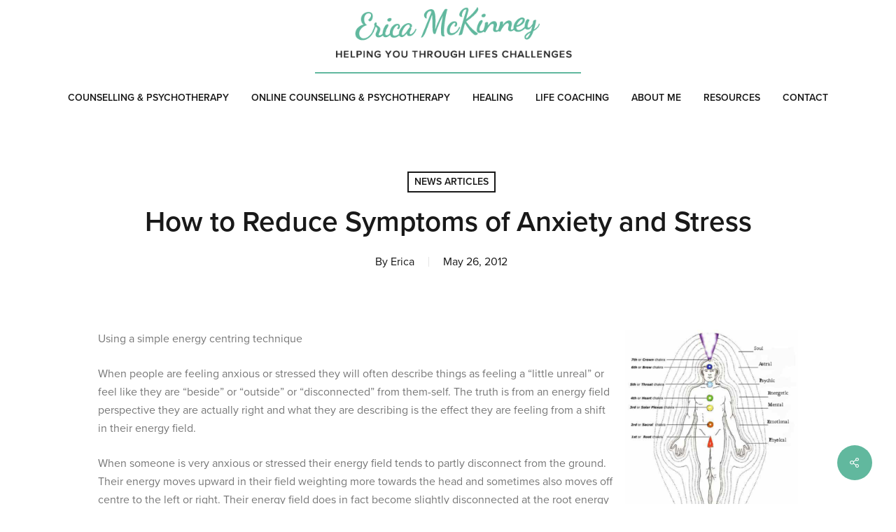

--- FILE ---
content_type: text/html; charset=UTF-8
request_url: https://ericamckinney.com/news-articles/how-to-reduce-symptoms-of-anxiety-and-stress/
body_size: 20803
content:
<!doctype html>
<html lang="en-US" class="no-js">
<head>
	<meta charset="UTF-8">
	<meta name="viewport" content="width=device-width, initial-scale=1, maximum-scale=1, user-scalable=0" /><meta name='robots' content='index, follow, max-image-preview:large, max-snippet:-1, max-video-preview:-1' />
	<style>img:is([sizes="auto" i], [sizes^="auto," i]) { contain-intrinsic-size: 3000px 1500px }</style>
	
	<!-- This site is optimized with the Yoast SEO plugin v26.7 - https://yoast.com/wordpress/plugins/seo/ -->
	<title>How to Reduce Symptoms of Anxiety and Stress - Erica McKinney</title>
	<link rel="canonical" href="https://ericamckinney.com/news-articles/how-to-reduce-symptoms-of-anxiety-and-stress/" />
	<meta property="og:locale" content="en_US" />
	<meta property="og:type" content="article" />
	<meta property="og:title" content="How to Reduce Symptoms of Anxiety and Stress - Erica McKinney" />
	<meta property="og:description" content="Using a simple energy centring technique When people are feeling anxious or stressed they will often describe things as feeling a “little unreal” or feel like they are “beside” or..." />
	<meta property="og:url" content="https://ericamckinney.com/news-articles/how-to-reduce-symptoms-of-anxiety-and-stress/" />
	<meta property="og:site_name" content="Erica McKinney" />
	<meta property="article:published_time" content="2012-05-26T22:17:41+00:00" />
	<meta property="og:image" content="https://ericamckinney.com/wp-content/uploads/2014/07/Energy-bodies-Final-247x300.png" />
	<meta name="author" content="Erica" />
	<meta name="twitter:card" content="summary_large_image" />
	<meta name="twitter:label1" content="Written by" />
	<meta name="twitter:data1" content="Erica" />
	<meta name="twitter:label2" content="Est. reading time" />
	<meta name="twitter:data2" content="5 minutes" />
	<script type="application/ld+json" class="yoast-schema-graph">{"@context":"https://schema.org","@graph":[{"@type":"Article","@id":"https://ericamckinney.com/news-articles/how-to-reduce-symptoms-of-anxiety-and-stress/#article","isPartOf":{"@id":"https://ericamckinney.com/news-articles/how-to-reduce-symptoms-of-anxiety-and-stress/"},"author":{"name":"Erica","@id":"https://ericamckinney.com/#/schema/person/11f26e06bef4988975c61006f4b21dda"},"headline":"How to Reduce Symptoms of Anxiety and Stress","datePublished":"2012-05-26T22:17:41+00:00","mainEntityOfPage":{"@id":"https://ericamckinney.com/news-articles/how-to-reduce-symptoms-of-anxiety-and-stress/"},"wordCount":1048,"image":{"@id":"https://ericamckinney.com/news-articles/how-to-reduce-symptoms-of-anxiety-and-stress/#primaryimage"},"thumbnailUrl":"https://ericamckinney.com/wp-content/uploads/2014/07/Energy-bodies-Final-247x300.png","articleSection":["NEWS ARTICLES"],"inLanguage":"en-US"},{"@type":"WebPage","@id":"https://ericamckinney.com/news-articles/how-to-reduce-symptoms-of-anxiety-and-stress/","url":"https://ericamckinney.com/news-articles/how-to-reduce-symptoms-of-anxiety-and-stress/","name":"How to Reduce Symptoms of Anxiety and Stress - Erica McKinney","isPartOf":{"@id":"https://ericamckinney.com/#website"},"primaryImageOfPage":{"@id":"https://ericamckinney.com/news-articles/how-to-reduce-symptoms-of-anxiety-and-stress/#primaryimage"},"image":{"@id":"https://ericamckinney.com/news-articles/how-to-reduce-symptoms-of-anxiety-and-stress/#primaryimage"},"thumbnailUrl":"https://ericamckinney.com/wp-content/uploads/2014/07/Energy-bodies-Final-247x300.png","datePublished":"2012-05-26T22:17:41+00:00","author":{"@id":"https://ericamckinney.com/#/schema/person/11f26e06bef4988975c61006f4b21dda"},"breadcrumb":{"@id":"https://ericamckinney.com/news-articles/how-to-reduce-symptoms-of-anxiety-and-stress/#breadcrumb"},"inLanguage":"en-US","potentialAction":[{"@type":"ReadAction","target":["https://ericamckinney.com/news-articles/how-to-reduce-symptoms-of-anxiety-and-stress/"]}]},{"@type":"ImageObject","inLanguage":"en-US","@id":"https://ericamckinney.com/news-articles/how-to-reduce-symptoms-of-anxiety-and-stress/#primaryimage","url":"https://ericamckinney.com/wp-content/uploads/2014/07/Energy-bodies-Final.png","contentUrl":"https://ericamckinney.com/wp-content/uploads/2014/07/Energy-bodies-Final.png","width":928,"height":1127},{"@type":"BreadcrumbList","@id":"https://ericamckinney.com/news-articles/how-to-reduce-symptoms-of-anxiety-and-stress/#breadcrumb","itemListElement":[{"@type":"ListItem","position":1,"name":"Home","item":"https://ericamckinney.com/"},{"@type":"ListItem","position":2,"name":"How to Reduce Symptoms of Anxiety and Stress"}]},{"@type":"WebSite","@id":"https://ericamckinney.com/#website","url":"https://ericamckinney.com/","name":"Erica McKinney","description":"Helping You Through Lifes Challenges","potentialAction":[{"@type":"SearchAction","target":{"@type":"EntryPoint","urlTemplate":"https://ericamckinney.com/?s={search_term_string}"},"query-input":{"@type":"PropertyValueSpecification","valueRequired":true,"valueName":"search_term_string"}}],"inLanguage":"en-US"},{"@type":"Person","@id":"https://ericamckinney.com/#/schema/person/11f26e06bef4988975c61006f4b21dda","name":"Erica","image":{"@type":"ImageObject","inLanguage":"en-US","@id":"https://ericamckinney.com/#/schema/person/image/","url":"https://secure.gravatar.com/avatar/?s=96&d=mm&r=g","contentUrl":"https://secure.gravatar.com/avatar/?s=96&d=mm&r=g","caption":"Erica"},"url":"https://ericamckinney.com/author/erica/"}]}</script>
	<!-- / Yoast SEO plugin. -->


<link rel='dns-prefetch' href='//www.google.com' />
<link rel='dns-prefetch' href='//www.googletagmanager.com' />
<link rel="alternate" type="application/rss+xml" title="Erica McKinney &raquo; Feed" href="https://ericamckinney.com/feed/" />
<link rel="alternate" type="application/rss+xml" title="Erica McKinney &raquo; Comments Feed" href="https://ericamckinney.com/comments/feed/" />
<script type="text/javascript">
/* <![CDATA[ */
window._wpemojiSettings = {"baseUrl":"https:\/\/s.w.org\/images\/core\/emoji\/16.0.1\/72x72\/","ext":".png","svgUrl":"https:\/\/s.w.org\/images\/core\/emoji\/16.0.1\/svg\/","svgExt":".svg","source":{"concatemoji":"https:\/\/ericamckinney.com\/wp-includes\/js\/wp-emoji-release.min.js?ver=6.8.3"}};
/*! This file is auto-generated */
!function(s,n){var o,i,e;function c(e){try{var t={supportTests:e,timestamp:(new Date).valueOf()};sessionStorage.setItem(o,JSON.stringify(t))}catch(e){}}function p(e,t,n){e.clearRect(0,0,e.canvas.width,e.canvas.height),e.fillText(t,0,0);var t=new Uint32Array(e.getImageData(0,0,e.canvas.width,e.canvas.height).data),a=(e.clearRect(0,0,e.canvas.width,e.canvas.height),e.fillText(n,0,0),new Uint32Array(e.getImageData(0,0,e.canvas.width,e.canvas.height).data));return t.every(function(e,t){return e===a[t]})}function u(e,t){e.clearRect(0,0,e.canvas.width,e.canvas.height),e.fillText(t,0,0);for(var n=e.getImageData(16,16,1,1),a=0;a<n.data.length;a++)if(0!==n.data[a])return!1;return!0}function f(e,t,n,a){switch(t){case"flag":return n(e,"\ud83c\udff3\ufe0f\u200d\u26a7\ufe0f","\ud83c\udff3\ufe0f\u200b\u26a7\ufe0f")?!1:!n(e,"\ud83c\udde8\ud83c\uddf6","\ud83c\udde8\u200b\ud83c\uddf6")&&!n(e,"\ud83c\udff4\udb40\udc67\udb40\udc62\udb40\udc65\udb40\udc6e\udb40\udc67\udb40\udc7f","\ud83c\udff4\u200b\udb40\udc67\u200b\udb40\udc62\u200b\udb40\udc65\u200b\udb40\udc6e\u200b\udb40\udc67\u200b\udb40\udc7f");case"emoji":return!a(e,"\ud83e\udedf")}return!1}function g(e,t,n,a){var r="undefined"!=typeof WorkerGlobalScope&&self instanceof WorkerGlobalScope?new OffscreenCanvas(300,150):s.createElement("canvas"),o=r.getContext("2d",{willReadFrequently:!0}),i=(o.textBaseline="top",o.font="600 32px Arial",{});return e.forEach(function(e){i[e]=t(o,e,n,a)}),i}function t(e){var t=s.createElement("script");t.src=e,t.defer=!0,s.head.appendChild(t)}"undefined"!=typeof Promise&&(o="wpEmojiSettingsSupports",i=["flag","emoji"],n.supports={everything:!0,everythingExceptFlag:!0},e=new Promise(function(e){s.addEventListener("DOMContentLoaded",e,{once:!0})}),new Promise(function(t){var n=function(){try{var e=JSON.parse(sessionStorage.getItem(o));if("object"==typeof e&&"number"==typeof e.timestamp&&(new Date).valueOf()<e.timestamp+604800&&"object"==typeof e.supportTests)return e.supportTests}catch(e){}return null}();if(!n){if("undefined"!=typeof Worker&&"undefined"!=typeof OffscreenCanvas&&"undefined"!=typeof URL&&URL.createObjectURL&&"undefined"!=typeof Blob)try{var e="postMessage("+g.toString()+"("+[JSON.stringify(i),f.toString(),p.toString(),u.toString()].join(",")+"));",a=new Blob([e],{type:"text/javascript"}),r=new Worker(URL.createObjectURL(a),{name:"wpTestEmojiSupports"});return void(r.onmessage=function(e){c(n=e.data),r.terminate(),t(n)})}catch(e){}c(n=g(i,f,p,u))}t(n)}).then(function(e){for(var t in e)n.supports[t]=e[t],n.supports.everything=n.supports.everything&&n.supports[t],"flag"!==t&&(n.supports.everythingExceptFlag=n.supports.everythingExceptFlag&&n.supports[t]);n.supports.everythingExceptFlag=n.supports.everythingExceptFlag&&!n.supports.flag,n.DOMReady=!1,n.readyCallback=function(){n.DOMReady=!0}}).then(function(){return e}).then(function(){var e;n.supports.everything||(n.readyCallback(),(e=n.source||{}).concatemoji?t(e.concatemoji):e.wpemoji&&e.twemoji&&(t(e.twemoji),t(e.wpemoji)))}))}((window,document),window._wpemojiSettings);
/* ]]> */
</script>
<style id='wp-emoji-styles-inline-css' type='text/css'>

	img.wp-smiley, img.emoji {
		display: inline !important;
		border: none !important;
		box-shadow: none !important;
		height: 1em !important;
		width: 1em !important;
		margin: 0 0.07em !important;
		vertical-align: -0.1em !important;
		background: none !important;
		padding: 0 !important;
	}
</style>
<link rel='stylesheet' id='wp-block-library-css' href='https://ericamckinney.com/wp-includes/css/dist/block-library/style.min.css?ver=6.8.3' type='text/css' media='all' />
<link rel='stylesheet' id='mpp_gutenberg-css' href='https://ericamckinney.com/wp-content/plugins/metronet-profile-picture/dist/blocks.style.build.css?ver=2.6.3' type='text/css' media='all' />
<style id='global-styles-inline-css' type='text/css'>
:root{--wp--preset--aspect-ratio--square: 1;--wp--preset--aspect-ratio--4-3: 4/3;--wp--preset--aspect-ratio--3-4: 3/4;--wp--preset--aspect-ratio--3-2: 3/2;--wp--preset--aspect-ratio--2-3: 2/3;--wp--preset--aspect-ratio--16-9: 16/9;--wp--preset--aspect-ratio--9-16: 9/16;--wp--preset--color--black: #000000;--wp--preset--color--cyan-bluish-gray: #abb8c3;--wp--preset--color--white: #ffffff;--wp--preset--color--pale-pink: #f78da7;--wp--preset--color--vivid-red: #cf2e2e;--wp--preset--color--luminous-vivid-orange: #ff6900;--wp--preset--color--luminous-vivid-amber: #fcb900;--wp--preset--color--light-green-cyan: #7bdcb5;--wp--preset--color--vivid-green-cyan: #00d084;--wp--preset--color--pale-cyan-blue: #8ed1fc;--wp--preset--color--vivid-cyan-blue: #0693e3;--wp--preset--color--vivid-purple: #9b51e0;--wp--preset--gradient--vivid-cyan-blue-to-vivid-purple: linear-gradient(135deg,rgba(6,147,227,1) 0%,rgb(155,81,224) 100%);--wp--preset--gradient--light-green-cyan-to-vivid-green-cyan: linear-gradient(135deg,rgb(122,220,180) 0%,rgb(0,208,130) 100%);--wp--preset--gradient--luminous-vivid-amber-to-luminous-vivid-orange: linear-gradient(135deg,rgba(252,185,0,1) 0%,rgba(255,105,0,1) 100%);--wp--preset--gradient--luminous-vivid-orange-to-vivid-red: linear-gradient(135deg,rgba(255,105,0,1) 0%,rgb(207,46,46) 100%);--wp--preset--gradient--very-light-gray-to-cyan-bluish-gray: linear-gradient(135deg,rgb(238,238,238) 0%,rgb(169,184,195) 100%);--wp--preset--gradient--cool-to-warm-spectrum: linear-gradient(135deg,rgb(74,234,220) 0%,rgb(151,120,209) 20%,rgb(207,42,186) 40%,rgb(238,44,130) 60%,rgb(251,105,98) 80%,rgb(254,248,76) 100%);--wp--preset--gradient--blush-light-purple: linear-gradient(135deg,rgb(255,206,236) 0%,rgb(152,150,240) 100%);--wp--preset--gradient--blush-bordeaux: linear-gradient(135deg,rgb(254,205,165) 0%,rgb(254,45,45) 50%,rgb(107,0,62) 100%);--wp--preset--gradient--luminous-dusk: linear-gradient(135deg,rgb(255,203,112) 0%,rgb(199,81,192) 50%,rgb(65,88,208) 100%);--wp--preset--gradient--pale-ocean: linear-gradient(135deg,rgb(255,245,203) 0%,rgb(182,227,212) 50%,rgb(51,167,181) 100%);--wp--preset--gradient--electric-grass: linear-gradient(135deg,rgb(202,248,128) 0%,rgb(113,206,126) 100%);--wp--preset--gradient--midnight: linear-gradient(135deg,rgb(2,3,129) 0%,rgb(40,116,252) 100%);--wp--preset--font-size--small: 13px;--wp--preset--font-size--medium: 20px;--wp--preset--font-size--large: 36px;--wp--preset--font-size--x-large: 42px;--wp--preset--spacing--20: 0.44rem;--wp--preset--spacing--30: 0.67rem;--wp--preset--spacing--40: 1rem;--wp--preset--spacing--50: 1.5rem;--wp--preset--spacing--60: 2.25rem;--wp--preset--spacing--70: 3.38rem;--wp--preset--spacing--80: 5.06rem;--wp--preset--shadow--natural: 6px 6px 9px rgba(0, 0, 0, 0.2);--wp--preset--shadow--deep: 12px 12px 50px rgba(0, 0, 0, 0.4);--wp--preset--shadow--sharp: 6px 6px 0px rgba(0, 0, 0, 0.2);--wp--preset--shadow--outlined: 6px 6px 0px -3px rgba(255, 255, 255, 1), 6px 6px rgba(0, 0, 0, 1);--wp--preset--shadow--crisp: 6px 6px 0px rgba(0, 0, 0, 1);}:root { --wp--style--global--content-size: 1300px;--wp--style--global--wide-size: 1300px; }:where(body) { margin: 0; }.wp-site-blocks > .alignleft { float: left; margin-right: 2em; }.wp-site-blocks > .alignright { float: right; margin-left: 2em; }.wp-site-blocks > .aligncenter { justify-content: center; margin-left: auto; margin-right: auto; }:where(.is-layout-flex){gap: 0.5em;}:where(.is-layout-grid){gap: 0.5em;}.is-layout-flow > .alignleft{float: left;margin-inline-start: 0;margin-inline-end: 2em;}.is-layout-flow > .alignright{float: right;margin-inline-start: 2em;margin-inline-end: 0;}.is-layout-flow > .aligncenter{margin-left: auto !important;margin-right: auto !important;}.is-layout-constrained > .alignleft{float: left;margin-inline-start: 0;margin-inline-end: 2em;}.is-layout-constrained > .alignright{float: right;margin-inline-start: 2em;margin-inline-end: 0;}.is-layout-constrained > .aligncenter{margin-left: auto !important;margin-right: auto !important;}.is-layout-constrained > :where(:not(.alignleft):not(.alignright):not(.alignfull)){max-width: var(--wp--style--global--content-size);margin-left: auto !important;margin-right: auto !important;}.is-layout-constrained > .alignwide{max-width: var(--wp--style--global--wide-size);}body .is-layout-flex{display: flex;}.is-layout-flex{flex-wrap: wrap;align-items: center;}.is-layout-flex > :is(*, div){margin: 0;}body .is-layout-grid{display: grid;}.is-layout-grid > :is(*, div){margin: 0;}body{padding-top: 0px;padding-right: 0px;padding-bottom: 0px;padding-left: 0px;}:root :where(.wp-element-button, .wp-block-button__link){background-color: #32373c;border-width: 0;color: #fff;font-family: inherit;font-size: inherit;line-height: inherit;padding: calc(0.667em + 2px) calc(1.333em + 2px);text-decoration: none;}.has-black-color{color: var(--wp--preset--color--black) !important;}.has-cyan-bluish-gray-color{color: var(--wp--preset--color--cyan-bluish-gray) !important;}.has-white-color{color: var(--wp--preset--color--white) !important;}.has-pale-pink-color{color: var(--wp--preset--color--pale-pink) !important;}.has-vivid-red-color{color: var(--wp--preset--color--vivid-red) !important;}.has-luminous-vivid-orange-color{color: var(--wp--preset--color--luminous-vivid-orange) !important;}.has-luminous-vivid-amber-color{color: var(--wp--preset--color--luminous-vivid-amber) !important;}.has-light-green-cyan-color{color: var(--wp--preset--color--light-green-cyan) !important;}.has-vivid-green-cyan-color{color: var(--wp--preset--color--vivid-green-cyan) !important;}.has-pale-cyan-blue-color{color: var(--wp--preset--color--pale-cyan-blue) !important;}.has-vivid-cyan-blue-color{color: var(--wp--preset--color--vivid-cyan-blue) !important;}.has-vivid-purple-color{color: var(--wp--preset--color--vivid-purple) !important;}.has-black-background-color{background-color: var(--wp--preset--color--black) !important;}.has-cyan-bluish-gray-background-color{background-color: var(--wp--preset--color--cyan-bluish-gray) !important;}.has-white-background-color{background-color: var(--wp--preset--color--white) !important;}.has-pale-pink-background-color{background-color: var(--wp--preset--color--pale-pink) !important;}.has-vivid-red-background-color{background-color: var(--wp--preset--color--vivid-red) !important;}.has-luminous-vivid-orange-background-color{background-color: var(--wp--preset--color--luminous-vivid-orange) !important;}.has-luminous-vivid-amber-background-color{background-color: var(--wp--preset--color--luminous-vivid-amber) !important;}.has-light-green-cyan-background-color{background-color: var(--wp--preset--color--light-green-cyan) !important;}.has-vivid-green-cyan-background-color{background-color: var(--wp--preset--color--vivid-green-cyan) !important;}.has-pale-cyan-blue-background-color{background-color: var(--wp--preset--color--pale-cyan-blue) !important;}.has-vivid-cyan-blue-background-color{background-color: var(--wp--preset--color--vivid-cyan-blue) !important;}.has-vivid-purple-background-color{background-color: var(--wp--preset--color--vivid-purple) !important;}.has-black-border-color{border-color: var(--wp--preset--color--black) !important;}.has-cyan-bluish-gray-border-color{border-color: var(--wp--preset--color--cyan-bluish-gray) !important;}.has-white-border-color{border-color: var(--wp--preset--color--white) !important;}.has-pale-pink-border-color{border-color: var(--wp--preset--color--pale-pink) !important;}.has-vivid-red-border-color{border-color: var(--wp--preset--color--vivid-red) !important;}.has-luminous-vivid-orange-border-color{border-color: var(--wp--preset--color--luminous-vivid-orange) !important;}.has-luminous-vivid-amber-border-color{border-color: var(--wp--preset--color--luminous-vivid-amber) !important;}.has-light-green-cyan-border-color{border-color: var(--wp--preset--color--light-green-cyan) !important;}.has-vivid-green-cyan-border-color{border-color: var(--wp--preset--color--vivid-green-cyan) !important;}.has-pale-cyan-blue-border-color{border-color: var(--wp--preset--color--pale-cyan-blue) !important;}.has-vivid-cyan-blue-border-color{border-color: var(--wp--preset--color--vivid-cyan-blue) !important;}.has-vivid-purple-border-color{border-color: var(--wp--preset--color--vivid-purple) !important;}.has-vivid-cyan-blue-to-vivid-purple-gradient-background{background: var(--wp--preset--gradient--vivid-cyan-blue-to-vivid-purple) !important;}.has-light-green-cyan-to-vivid-green-cyan-gradient-background{background: var(--wp--preset--gradient--light-green-cyan-to-vivid-green-cyan) !important;}.has-luminous-vivid-amber-to-luminous-vivid-orange-gradient-background{background: var(--wp--preset--gradient--luminous-vivid-amber-to-luminous-vivid-orange) !important;}.has-luminous-vivid-orange-to-vivid-red-gradient-background{background: var(--wp--preset--gradient--luminous-vivid-orange-to-vivid-red) !important;}.has-very-light-gray-to-cyan-bluish-gray-gradient-background{background: var(--wp--preset--gradient--very-light-gray-to-cyan-bluish-gray) !important;}.has-cool-to-warm-spectrum-gradient-background{background: var(--wp--preset--gradient--cool-to-warm-spectrum) !important;}.has-blush-light-purple-gradient-background{background: var(--wp--preset--gradient--blush-light-purple) !important;}.has-blush-bordeaux-gradient-background{background: var(--wp--preset--gradient--blush-bordeaux) !important;}.has-luminous-dusk-gradient-background{background: var(--wp--preset--gradient--luminous-dusk) !important;}.has-pale-ocean-gradient-background{background: var(--wp--preset--gradient--pale-ocean) !important;}.has-electric-grass-gradient-background{background: var(--wp--preset--gradient--electric-grass) !important;}.has-midnight-gradient-background{background: var(--wp--preset--gradient--midnight) !important;}.has-small-font-size{font-size: var(--wp--preset--font-size--small) !important;}.has-medium-font-size{font-size: var(--wp--preset--font-size--medium) !important;}.has-large-font-size{font-size: var(--wp--preset--font-size--large) !important;}.has-x-large-font-size{font-size: var(--wp--preset--font-size--x-large) !important;}
:where(.wp-block-post-template.is-layout-flex){gap: 1.25em;}:where(.wp-block-post-template.is-layout-grid){gap: 1.25em;}
:where(.wp-block-columns.is-layout-flex){gap: 2em;}:where(.wp-block-columns.is-layout-grid){gap: 2em;}
:root :where(.wp-block-pullquote){font-size: 1.5em;line-height: 1.6;}
</style>
<link rel='stylesheet' id='salient-social-css' href='https://ericamckinney.com/wp-content/plugins/salient-social/css/style.css?ver=1.2.5' type='text/css' media='all' />
<style id='salient-social-inline-css' type='text/css'>

  .sharing-default-minimal .nectar-love.loved,
  body .nectar-social[data-color-override="override"].fixed > a:before, 
  body .nectar-social[data-color-override="override"].fixed .nectar-social-inner a,
  .sharing-default-minimal .nectar-social[data-color-override="override"] .nectar-social-inner a:hover,
  .nectar-social.vertical[data-color-override="override"] .nectar-social-inner a:hover {
    background-color: #61b89e;
  }
  .nectar-social.hover .nectar-love.loved,
  .nectar-social.hover > .nectar-love-button a:hover,
  .nectar-social[data-color-override="override"].hover > div a:hover,
  #single-below-header .nectar-social[data-color-override="override"].hover > div a:hover,
  .nectar-social[data-color-override="override"].hover .share-btn:hover,
  .sharing-default-minimal .nectar-social[data-color-override="override"] .nectar-social-inner a {
    border-color: #61b89e;
  }
  #single-below-header .nectar-social.hover .nectar-love.loved i,
  #single-below-header .nectar-social.hover[data-color-override="override"] a:hover,
  #single-below-header .nectar-social.hover[data-color-override="override"] a:hover i,
  #single-below-header .nectar-social.hover .nectar-love-button a:hover i,
  .nectar-love:hover i,
  .hover .nectar-love:hover .total_loves,
  .nectar-love.loved i,
  .nectar-social.hover .nectar-love.loved .total_loves,
  .nectar-social.hover .share-btn:hover, 
  .nectar-social[data-color-override="override"].hover .nectar-social-inner a:hover,
  .nectar-social[data-color-override="override"].hover > div:hover span,
  .sharing-default-minimal .nectar-social[data-color-override="override"] .nectar-social-inner a:not(:hover) i,
  .sharing-default-minimal .nectar-social[data-color-override="override"] .nectar-social-inner a:not(:hover) {
    color: #61b89e;
  }
</style>
<link rel='stylesheet' id='learndash_quiz_front_css-css' href='//ericamckinney.com/wp-content/plugins/sfwd-lms/themes/legacy/templates/learndash_quiz_front.min.css?ver=3.2.3.6' type='text/css' media='all' />
<link rel='stylesheet' id='jquery-dropdown-css-css' href='//ericamckinney.com/wp-content/plugins/sfwd-lms/assets/css/jquery.dropdown.min.css?ver=3.2.3.6' type='text/css' media='all' />
<link rel='stylesheet' id='learndash_lesson_video-css' href='//ericamckinney.com/wp-content/plugins/sfwd-lms/themes/legacy/templates/learndash_lesson_video.min.css?ver=3.2.3.6' type='text/css' media='all' />
<link rel='stylesheet' id='learndash-front-css' href='//ericamckinney.com/wp-content/plugins/sfwd-lms/themes/ld30/assets/css/learndash.min.css?ver=3.2.3.6' type='text/css' media='all' />
<style id='learndash-front-inline-css' type='text/css'>
		.learndash-wrapper .ld-item-list .ld-item-list-item.ld-is-next,
		.learndash-wrapper .wpProQuiz_content .wpProQuiz_questionListItem label:focus-within {
			border-color: #61b89e;
		}

		/*
		.learndash-wrapper a:not(.ld-button):not(#quiz_continue_link):not(.ld-focus-menu-link):not(.btn-blue):not(#quiz_continue_link):not(.ld-js-register-account):not(#ld-focus-mode-course-heading):not(#btn-join):not(.ld-item-name):not(.ld-table-list-item-preview):not(.ld-lesson-item-preview-heading),
		 */

		.learndash-wrapper .ld-breadcrumbs a,
		.learndash-wrapper .ld-lesson-item.ld-is-current-lesson .ld-lesson-item-preview-heading,
		.learndash-wrapper .ld-lesson-item.ld-is-current-lesson .ld-lesson-title,
		.learndash-wrapper .ld-primary-color-hover:hover,
		.learndash-wrapper .ld-primary-color,
		.learndash-wrapper .ld-primary-color-hover:hover,
		.learndash-wrapper .ld-primary-color,
		.learndash-wrapper .ld-tabs .ld-tabs-navigation .ld-tab.ld-active,
		.learndash-wrapper .ld-button.ld-button-transparent,
		.learndash-wrapper .ld-button.ld-button-reverse,
		.learndash-wrapper .ld-icon-certificate,
		.learndash-wrapper .ld-login-modal .ld-login-modal-login .ld-modal-heading,
		#wpProQuiz_user_content a,
		.learndash-wrapper .ld-item-list .ld-item-list-item a.ld-item-name:hover,
		.learndash-wrapper .ld-focus-comments__heading-actions .ld-expand-button,
		.learndash-wrapper .ld-focus-comments__heading a,
		.learndash-wrapper .ld-focus-comments .comment-respond a,
		.learndash-wrapper .ld-focus-comment .ld-comment-reply a.comment-reply-link:hover,
		.learndash-wrapper .ld-expand-button.ld-button-alternate {
			color: #61b89e !important;
		}

		.learndash-wrapper .ld-focus-comment.bypostauthor>.ld-comment-wrapper,
		.learndash-wrapper .ld-focus-comment.role-group_leader>.ld-comment-wrapper,
		.learndash-wrapper .ld-focus-comment.role-administrator>.ld-comment-wrapper {
			background-color:rgba(97, 184, 158, 0.03) !important;
		}


		.learndash-wrapper .ld-primary-background,
		.learndash-wrapper .ld-tabs .ld-tabs-navigation .ld-tab.ld-active:after {
			background: #61b89e !important;
		}



		.learndash-wrapper .ld-course-navigation .ld-lesson-item.ld-is-current-lesson .ld-status-incomplete,
		.learndash-wrapper .ld-focus-comment.bypostauthor:not(.ptype-sfwd-assignment) >.ld-comment-wrapper>.ld-comment-avatar img,
		.learndash-wrapper .ld-focus-comment.role-group_leader>.ld-comment-wrapper>.ld-comment-avatar img,
		.learndash-wrapper .ld-focus-comment.role-administrator>.ld-comment-wrapper>.ld-comment-avatar img {
			border-color: #61b89e !important;
		}



		.learndash-wrapper .ld-loading::before {
			border-top:3px solid #61b89e !important;
		}

		.learndash-wrapper .ld-button:hover:not(.learndash-link-previous-incomplete):not(.ld-button-transparent),
		#learndash-tooltips .ld-tooltip:after,
		#learndash-tooltips .ld-tooltip,
		.learndash-wrapper .ld-primary-background,
		.learndash-wrapper .btn-join,
		.learndash-wrapper #btn-join,
		.learndash-wrapper .ld-button:not(.ld-js-register-account):not(.learndash-link-previous-incomplete):not(.ld-button-transparent),
		.learndash-wrapper .ld-expand-button,
		.learndash-wrapper .wpProQuiz_content .wpProQuiz_button:not(.wpProQuiz_button_reShowQuestion):not(.wpProQuiz_button_restartQuiz),
		.learndash-wrapper .wpProQuiz_content .wpProQuiz_button2,
		.learndash-wrapper .ld-focus .ld-focus-sidebar .ld-course-navigation-heading,
		.learndash-wrapper .ld-focus .ld-focus-sidebar .ld-focus-sidebar-trigger,
		.learndash-wrapper .ld-focus-comments .form-submit #submit,
		.learndash-wrapper .ld-login-modal input[type='submit'],
		.learndash-wrapper .ld-login-modal .ld-login-modal-register,
		.learndash-wrapper .wpProQuiz_content .wpProQuiz_certificate a.btn-blue,
		.learndash-wrapper .ld-focus .ld-focus-header .ld-user-menu .ld-user-menu-items a,
		#wpProQuiz_user_content table.wp-list-table thead th,
		#wpProQuiz_overlay_close,
		.learndash-wrapper .ld-expand-button.ld-button-alternate .ld-icon {
			background-color: #61b89e !important;
		}

		.learndash-wrapper .ld-focus .ld-focus-header .ld-user-menu .ld-user-menu-items:before {
			border-bottom-color: #61b89e !important;
		}

		.learndash-wrapper .ld-button.ld-button-transparent:hover {
			background: transparent !important;
		}

		.learndash-wrapper .ld-focus .ld-focus-header .sfwd-mark-complete .learndash_mark_complete_button,
		.learndash-wrapper .ld-focus .ld-focus-header #sfwd-mark-complete #learndash_mark_complete_button,
		.learndash-wrapper .ld-button.ld-button-transparent,
		.learndash-wrapper .ld-button.ld-button-alternate,
		.learndash-wrapper .ld-expand-button.ld-button-alternate {
			background-color:transparent !important;
		}

		.learndash-wrapper .ld-focus-header .ld-user-menu .ld-user-menu-items a,
		.learndash-wrapper .ld-button.ld-button-reverse:hover,
		.learndash-wrapper .ld-alert-success .ld-alert-icon.ld-icon-certificate,
		.learndash-wrapper .ld-alert-warning .ld-button:not(.learndash-link-previous-incomplete),
		.learndash-wrapper .ld-primary-background.ld-status {
			color:white !important;
		}

		.learndash-wrapper .ld-status.ld-status-unlocked {
			background-color: rgba(97,184,158,0.2) !important;
			color: #61b89e !important;
		}

		.learndash-wrapper .wpProQuiz_content .wpProQuiz_addToplist {
			background-color: rgba(97,184,158,0.1) !important;
			border: 1px solid #61b89e !important;
		}

		.learndash-wrapper .wpProQuiz_content .wpProQuiz_toplistTable th {
			background: #61b89e !important;
		}

		.learndash-wrapper .wpProQuiz_content .wpProQuiz_toplistTrOdd {
			background-color: rgba(97,184,158,0.1) !important;
		}

		.learndash-wrapper .wpProQuiz_content .wpProQuiz_reviewDiv li.wpProQuiz_reviewQuestionTarget {
			background-color: #61b89e !important;
		}
		.learndash-wrapper .wpProQuiz_content .wpProQuiz_time_limit .wpProQuiz_progress {
			background-color: #61b89e !important;
		}
		
</style>
<link rel='stylesheet' id='font-awesome-css' href='https://ericamckinney.com/wp-content/themes/salient/css/font-awesome-legacy.min.css?ver=4.7.1' type='text/css' media='all' />
<link rel='stylesheet' id='salient-grid-system-css' href='https://ericamckinney.com/wp-content/themes/salient/css/build/grid-system.css?ver=17.1.0' type='text/css' media='all' />
<link rel='stylesheet' id='main-styles-css' href='https://ericamckinney.com/wp-content/themes/salient/css/build/style.css?ver=17.1.0' type='text/css' media='all' />
<link rel='stylesheet' id='nectar-header-layout-centered-menu-under-logo-css' href='https://ericamckinney.com/wp-content/themes/salient/css/build/header/header-layout-centered-menu-under-logo.css?ver=17.1.0' type='text/css' media='all' />
<link rel='stylesheet' id='nectar-single-styles-css' href='https://ericamckinney.com/wp-content/themes/salient/css/build/single.css?ver=17.1.0' type='text/css' media='all' />
<link rel='stylesheet' id='responsive-css' href='https://ericamckinney.com/wp-content/themes/salient/css/build/responsive.css?ver=17.1.0' type='text/css' media='all' />
<link rel='stylesheet' id='skin-material-css' href='https://ericamckinney.com/wp-content/themes/salient/css/build/skin-material.css?ver=17.1.0' type='text/css' media='all' />
<link rel='stylesheet' id='salient-wp-menu-dynamic-css' href='https://ericamckinney.com/wp-content/uploads/salient/menu-dynamic.css?ver=53897' type='text/css' media='all' />
<link rel='stylesheet' id='dynamic-css-css' href='https://ericamckinney.com/wp-content/themes/salient/css/salient-dynamic-styles.css?ver=79618' type='text/css' media='all' />
<style id='dynamic-css-inline-css' type='text/css'>
#page-header-bg[data-post-hs="default_minimal"] .inner-wrap{text-align:center}#page-header-bg[data-post-hs="default_minimal"] .inner-wrap >a,.material #page-header-bg.fullscreen-header .inner-wrap >a{color:#fff;font-weight:600;border:var(--nectar-border-thickness) solid rgba(255,255,255,0.4);padding:4px 10px;margin:5px 6px 0 5px;display:inline-block;transition:all 0.2s ease;-webkit-transition:all 0.2s ease;font-size:14px;line-height:18px}body.material #page-header-bg.fullscreen-header .inner-wrap >a{margin-bottom:15px;}body.material #page-header-bg.fullscreen-header .inner-wrap >a{border:none;padding:6px 10px}body[data-button-style^="rounded"] #page-header-bg[data-post-hs="default_minimal"] .inner-wrap >a,body[data-button-style^="rounded"].material #page-header-bg.fullscreen-header .inner-wrap >a{border-radius:100px}body.single [data-post-hs="default_minimal"] #single-below-header span,body.single .heading-title[data-header-style="default_minimal"] #single-below-header span{line-height:14px;}#page-header-bg[data-post-hs="default_minimal"] #single-below-header{text-align:center;position:relative;z-index:100}#page-header-bg[data-post-hs="default_minimal"] #single-below-header span{float:none;display:inline-block}#page-header-bg[data-post-hs="default_minimal"] .inner-wrap >a:hover,#page-header-bg[data-post-hs="default_minimal"] .inner-wrap >a:focus{border-color:transparent}#page-header-bg.fullscreen-header .avatar,#page-header-bg[data-post-hs="default_minimal"] .avatar{border-radius:100%}#page-header-bg.fullscreen-header .meta-author span,#page-header-bg[data-post-hs="default_minimal"] .meta-author span{display:block}#page-header-bg.fullscreen-header .meta-author img{margin-bottom:0;height:50px;width:auto}#page-header-bg[data-post-hs="default_minimal"] .meta-author img{margin-bottom:0;height:40px;width:auto}#page-header-bg[data-post-hs="default_minimal"] .author-section{position:absolute;bottom:30px}#page-header-bg.fullscreen-header .meta-author,#page-header-bg[data-post-hs="default_minimal"] .meta-author{font-size:18px}#page-header-bg.fullscreen-header .author-section .meta-date,#page-header-bg[data-post-hs="default_minimal"] .author-section .meta-date{font-size:12px;color:rgba(255,255,255,0.8)}#page-header-bg.fullscreen-header .author-section .meta-date i{font-size:12px}#page-header-bg[data-post-hs="default_minimal"] .author-section .meta-date i{font-size:11px;line-height:14px}#page-header-bg[data-post-hs="default_minimal"] .author-section .avatar-post-info{position:relative;top:-5px}#page-header-bg.fullscreen-header .author-section a,#page-header-bg[data-post-hs="default_minimal"] .author-section a{display:block;margin-bottom:-2px}#page-header-bg[data-post-hs="default_minimal"] .author-section a{font-size:14px;line-height:14px}#page-header-bg.fullscreen-header .author-section a:hover,#page-header-bg[data-post-hs="default_minimal"] .author-section a:hover{color:rgba(255,255,255,0.85)!important}#page-header-bg.fullscreen-header .author-section,#page-header-bg[data-post-hs="default_minimal"] .author-section{width:100%;z-index:10;text-align:center}#page-header-bg.fullscreen-header .author-section{margin-top:25px;}#page-header-bg.fullscreen-header .author-section span,#page-header-bg[data-post-hs="default_minimal"] .author-section span{padding-left:0;line-height:20px;font-size:20px}#page-header-bg.fullscreen-header .author-section .avatar-post-info,#page-header-bg[data-post-hs="default_minimal"] .author-section .avatar-post-info{margin-left:10px}#page-header-bg.fullscreen-header .author-section .avatar-post-info,#page-header-bg.fullscreen-header .author-section .meta-author,#page-header-bg[data-post-hs="default_minimal"] .author-section .avatar-post-info,#page-header-bg[data-post-hs="default_minimal"] .author-section .meta-author{text-align:left;display:inline-block;top:9px}@media only screen and (min-width :690px) and (max-width :999px){body.single-post #page-header-bg[data-post-hs="default_minimal"]{padding-top:10%;padding-bottom:10%;}}@media only screen and (max-width :690px){#ajax-content-wrap #page-header-bg[data-post-hs="default_minimal"] #single-below-header span:not(.rich-snippet-hidden),#ajax-content-wrap .row.heading-title[data-header-style="default_minimal"] .col.section-title span.meta-category{display:inline-block;}.container-wrap[data-remove-post-comment-number="0"][data-remove-post-author="0"][data-remove-post-date="0"] .heading-title[data-header-style="default_minimal"] #single-below-header > span,#page-header-bg[data-post-hs="default_minimal"] .span_6[data-remove-post-comment-number="0"][data-remove-post-author="0"][data-remove-post-date="0"] #single-below-header > span{padding:0 8px;}.container-wrap[data-remove-post-comment-number="0"][data-remove-post-author="0"][data-remove-post-date="0"] .heading-title[data-header-style="default_minimal"] #single-below-header span,#page-header-bg[data-post-hs="default_minimal"] .span_6[data-remove-post-comment-number="0"][data-remove-post-author="0"][data-remove-post-date="0"] #single-below-header span{font-size:13px;line-height:10px;}.material #page-header-bg.fullscreen-header .author-section{margin-top:5px;}#page-header-bg.fullscreen-header .author-section{bottom:20px;}#page-header-bg.fullscreen-header .author-section .meta-date:not(.updated){margin-top:-4px;display:block;}#page-header-bg.fullscreen-header .author-section .avatar-post-info{margin:10px 0 0 0;}}#page-header-bg h1,#page-header-bg .subheader,.nectar-box-roll .overlaid-content h1,.nectar-box-roll .overlaid-content .subheader,#page-header-bg #portfolio-nav a i,body .section-title #portfolio-nav a:hover i,.page-header-no-bg h1,.page-header-no-bg span,#page-header-bg #portfolio-nav a i,#page-header-bg span,#page-header-bg #single-below-header a:hover,#page-header-bg #single-below-header a:focus,#page-header-bg.fullscreen-header .author-section a{color:#ffffff!important;}body #page-header-bg .pinterest-share i,body #page-header-bg .facebook-share i,body #page-header-bg .linkedin-share i,body #page-header-bg .twitter-share i,body #page-header-bg .google-plus-share i,body #page-header-bg .icon-salient-heart,body #page-header-bg .icon-salient-heart-2{color:#ffffff;}#page-header-bg[data-post-hs="default_minimal"] .inner-wrap > a:not(:hover){color:#ffffff;border-color:rgba(255,255,255,0.4);}.single #page-header-bg #single-below-header > span{border-color:rgba(255,255,255,0.4);}body .section-title #portfolio-nav a:hover i{opacity:0.75;}.single #page-header-bg .blog-title #single-meta .nectar-social.hover > div a,.single #page-header-bg .blog-title #single-meta > div a,.single #page-header-bg .blog-title #single-meta ul .n-shortcode a,#page-header-bg .blog-title #single-meta .nectar-social.hover .share-btn{border-color:rgba(255,255,255,0.4);}.single #page-header-bg .blog-title #single-meta .nectar-social.hover > div a:hover,#page-header-bg .blog-title #single-meta .nectar-social.hover .share-btn:hover,.single #page-header-bg .blog-title #single-meta div > a:hover,.single #page-header-bg .blog-title #single-meta ul .n-shortcode a:hover,.single #page-header-bg .blog-title #single-meta ul li:not(.meta-share-count):hover > a{border-color:rgba(255,255,255,1);}.single #page-header-bg #single-meta div span,.single #page-header-bg #single-meta > div a,.single #page-header-bg #single-meta > div i{color:#ffffff!important;}.single #page-header-bg #single-meta ul .meta-share-count .nectar-social a i{color:rgba(255,255,255,0.7)!important;}.single #page-header-bg #single-meta ul .meta-share-count .nectar-social a:hover i{color:rgba(255,255,255,1)!important;}@media only screen and (min-width:1000px){body #ajax-content-wrap.no-scroll{min-height:calc(100vh - 137px);height:calc(100vh - 137px)!important;}}@media only screen and (min-width:1000px){#page-header-wrap.fullscreen-header,#page-header-wrap.fullscreen-header #page-header-bg,html:not(.nectar-box-roll-loaded) .nectar-box-roll > #page-header-bg.fullscreen-header,.nectar_fullscreen_zoom_recent_projects,#nectar_fullscreen_rows:not(.afterLoaded) > div{height:calc(100vh - 136px);}.wpb_row.vc_row-o-full-height.top-level,.wpb_row.vc_row-o-full-height.top-level > .col.span_12{min-height:calc(100vh - 136px);}html:not(.nectar-box-roll-loaded) .nectar-box-roll > #page-header-bg.fullscreen-header{top:137px;}.nectar-slider-wrap[data-fullscreen="true"]:not(.loaded),.nectar-slider-wrap[data-fullscreen="true"]:not(.loaded) .swiper-container{height:calc(100vh - 135px)!important;}.admin-bar .nectar-slider-wrap[data-fullscreen="true"]:not(.loaded),.admin-bar .nectar-slider-wrap[data-fullscreen="true"]:not(.loaded) .swiper-container{height:calc(100vh - 135px - 32px)!important;}}.admin-bar[class*="page-template-template-no-header"] .wpb_row.vc_row-o-full-height.top-level,.admin-bar[class*="page-template-template-no-header"] .wpb_row.vc_row-o-full-height.top-level > .col.span_12{min-height:calc(100vh - 32px);}body[class*="page-template-template-no-header"] .wpb_row.vc_row-o-full-height.top-level,body[class*="page-template-template-no-header"] .wpb_row.vc_row-o-full-height.top-level > .col.span_12{min-height:100vh;}@media only screen and (max-width:999px){.using-mobile-browser #nectar_fullscreen_rows:not(.afterLoaded):not([data-mobile-disable="on"]) > div{height:calc(100vh - 149px);}.using-mobile-browser .wpb_row.vc_row-o-full-height.top-level,.using-mobile-browser .wpb_row.vc_row-o-full-height.top-level > .col.span_12,[data-permanent-transparent="1"].using-mobile-browser .wpb_row.vc_row-o-full-height.top-level,[data-permanent-transparent="1"].using-mobile-browser .wpb_row.vc_row-o-full-height.top-level > .col.span_12{min-height:calc(100vh - 149px);}html:not(.nectar-box-roll-loaded) .nectar-box-roll > #page-header-bg.fullscreen-header,.nectar_fullscreen_zoom_recent_projects,.nectar-slider-wrap[data-fullscreen="true"]:not(.loaded),.nectar-slider-wrap[data-fullscreen="true"]:not(.loaded) .swiper-container,#nectar_fullscreen_rows:not(.afterLoaded):not([data-mobile-disable="on"]) > div{height:calc(100vh - 96px);}.wpb_row.vc_row-o-full-height.top-level,.wpb_row.vc_row-o-full-height.top-level > .col.span_12{min-height:calc(100vh - 96px);}body[data-transparent-header="false"] #ajax-content-wrap.no-scroll{min-height:calc(100vh - 96px);height:calc(100vh - 96px);}}.screen-reader-text,.nectar-skip-to-content:not(:focus){border:0;clip:rect(1px,1px,1px,1px);clip-path:inset(50%);height:1px;margin:-1px;overflow:hidden;padding:0;position:absolute!important;width:1px;word-wrap:normal!important;}.row .col img:not([srcset]){width:auto;}.row .col img.img-with-animation.nectar-lazy:not([srcset]){width:100%;}
/* Standard CSS Fonts & Headings & HTML Elements */
h1, h2, h3, h4, h5, h6 {
    font-family: "proxima-nova", sans-serif !important;
}

/* Standard CSS Fonts & Headings & HTML Elements */
p, b, #ajax-content-wrap a, li, em, #ajax-content-wrap span, strong, button {
    font-family: "proxima-nova", sans-serif !important;
}





#header-outer[data-format="centered-menu-under-logo"] #top #logo {
    padding-bottom: 20px !important;
    border-bottom: 2px solid #61b89e !important;
    width: 380px;
    margin: 10px auto 22px !important;
    padding-left: 30px;
    padding-right: 30px;
}

#header-outer[data-format="centered-menu-under-logo"] #top #logo img {
    
}


#header-outer[data-lhe="animated_underline"] #top nav > ul > li > a {
    font-family: "proxima-nova", sans-serif !important;
    font-weight: 600 !important;
}


@media only screen and (max-width: 480px) {
    #header-outer[data-format="centered-menu-under-logo"] #top #logo {
        width: 300px !important;
    }
    #header-outer[data-format="centered-menu-under-logo"] #top #logo img {
        height: 48px !important;
    }
}



@media only screen and (min-width: 1200px) {
    #header-outer[data-format="centered-menu-under-logo"] #top .span_9 nav >ul >li:not(#social-in-menu):not(#search-btn):not(.slide-out-widget-area-toggle) >a {
        inline-size: max-content !important;
    }
}
@media only screen and (min-width: 1000px) and (max-width: 1200px) {
    #header-outer[data-format="centered-menu-under-logo"] #top .span_9 nav >ul >li:not(#social-in-menu):not(#search-btn):not(.slide-out-widget-area-toggle) >a {
        inline-size: min-content !important;
    }
}













#footer-outer #footer-widgets {
    padding-top: 90px !important;
    margin-bottom: 0px !important;
}
#footer-outer #footer-widgets h2 {
    margin-bottom: 20px !important;
    font-weight: 700 !important;
}
#footer-outer #footer-widgets .widget_black_studio_tinymce h4 {
    font-size: 22px !important;
}
#footer-outer #footer-widgets .widget_black_studio_tinymce h4 a {
    margin-left: 12px !important;
    margin-right: 12px !important;
}

#footer-outer .container .row {
    padding-bottom: 0px !important;
}
#footer-outer #copyright, 
.ascend #footer-outer #copyright {
    padding-top: 0px !important;
}
#footer-outer #copyright p, 
.ascend #footer-outer #copyright p {
    font-weight: 600 !important;
}
#footer-outer #copyright .widget, 
.ascend #footer-outer #copyright .widget {
    margin-bottom: 30px !important;
}


body #footer-outer[data-cols="1"][data-disable-copyright="false"] .row {
    padding-top: 0px !important;
}
#footer-outer[data-cols="1"] #copyright[data-layout="centered"] .col .social {
    display: none !important;
}

#footer_socials {
    list-style: none !important;
}
#footer_socials li {
    float: none;
    display: inline-block;
    margin: 0 10px;
    width: auto;
}
#footer_socials li:first-child {
    margin-left: 0px !important;
}
#footer_socials li a {
    display: block;
    line-height: 22px;
    height: 18px;
    position: relative;
    transition: all 0.2s linear;
    -webkit-transition: all 0.2s linear;
    background-position: center top;
    height: 30px;
}
#footer_socials li a i {
    -webkit-transition: all .45s cubic-bezier(0.25, 1, 0.33, 1);
    transition: all .45s cubic-bezier(0.25, 1, 0.33, 1);
    font-size: 28px;
    height: 24px;
    width: 5px;
    line-height: 5px;
    font-size: 22px;
}
#footer_socials li a i:before {
    color: #61b89e !important;
}



#footer-outer #copyright .col ul.social {
    margin-top: 30px !important;
}



#footer-outer[data-cols="1"] #copyright .col ul li {
    margin: 0 5px !important;
}
#footer-outer[data-cols="1"] #copyright li a i:before {
    font-size: 38px !important;
    color: #61b89e !important;
}
#footer-outer[data-cols="1"] #copyright li a i:after {
    display: none !important;
}



#footer-outer .widget.widget_media_image {
    margin-bottom: 0px !important;
}
#footer-outer .widget.widget_media_image:first-child {
    margin-bottom: 18px !important;
}
#footer-outer .widget.widget_media_image img {
    max-width: 180px !important;
}



#footer-outer #footer-widgets {
    margin-bottom: 60px;
}
#footer-outer #footer-widgets h5 {
    font-family: "proxima-nova", sans-serif !important;
}
#footer-outer #footer-widgets ul#nav_links li {
    padding-top: 0px !important;
    padding-bottom: 0px !important;
    margin-bottom: 10px !important;
}
#footer-outer #footer-widgets ul#nav_links li a {
    text-transform: capitalize;
    font-size: 14px;
    line-height: 22px;
    padding-left: 28px;
    position: relative;
    font-weight: 600;
}
#footer-outer #footer-widgets ul#nav_links li a i {
    margin-left: -20px;
    position: absolute;
    margin-top: 2px;
    color: #cc6c74 !important;
}
#footer-outer #footer-widgets ul#nav_links li a i.fa-envelope {
    font-size: 14px !important;
}
#footer-outer #footer-widgets .widget.widget_nav_menu {
    padding-bottom: 80px;
    max-width: 800px;
    margin: 0px auto;
    display: block;
}
#footer-outer #footer-widgets .widget.widget_nav_menu ul {
    width: 100%;
    display: block;
    float: left;
}
#footer-outer #footer-widgets .widget.widget_nav_menu li {
}
.material #footer-outer #footer-widgets .col ul li {
    padding: 0px!important;
}
#footer-outer #footer-widgets .widget.widget_nav_menu li a {
    text-transform: uppercase;
    line-height: 22px;
    font-weight: 600!important;
    font-size: 14px!important;
}
#footer-outer .widget {
    margin-bottom: 0px;
}
#footer-outer #footer-widgets h6 {
    font-weight: 600;
}



#footer-outer #copyright .widget, 
.ascend #footer-outer #copyright .widget {
    margin-bottom: 60px !important;
}
#footer-outer #copyright .widget p, 
.ascend #footer-outer #copyright .widget p {
    font-weight: 600 !important;
    padding-bottom: 8px;
}
#footer-outer #copyright .widget p a, 
.ascend #footer-outer #copyright .widget p a {
    margin-left: 16px;
    margin-right: 16px;
}
#footer-outer #copyright .widget p a i, 
.ascend #footer-outer #copyright .widget p a i {
    margin-right: 8px;
}


#footer-outer[data-cols="1"][data-disable-copyright="false"] #copyright {
    padding-bottom: 40px;
}


#footer-outer #copyright .container div .widget_media_image {
    max-width: 90px;
}
</style>
<link rel='stylesheet' id='salient-child-style-css' href='https://ericamckinney.com/wp-content/themes/salient-child/style.css?ver=17.1.0' type='text/css' media='all' />
<script type="text/javascript" src="https://ericamckinney.com/wp-includes/js/jquery/jquery.min.js?ver=3.7.1" id="jquery-core-js"></script>
<script type="text/javascript" src="https://ericamckinney.com/wp-includes/js/jquery/jquery-migrate.min.js?ver=3.4.1" id="jquery-migrate-js"></script>
<script></script><link rel="https://api.w.org/" href="https://ericamckinney.com/wp-json/" /><link rel="alternate" title="JSON" type="application/json" href="https://ericamckinney.com/wp-json/wp/v2/posts/970" /><link rel="EditURI" type="application/rsd+xml" title="RSD" href="https://ericamckinney.com/xmlrpc.php?rsd" />
<meta name="generator" content="WordPress 6.8.3" />
<link rel='shortlink' href='https://ericamckinney.com/?p=970' />
<link rel="alternate" title="oEmbed (JSON)" type="application/json+oembed" href="https://ericamckinney.com/wp-json/oembed/1.0/embed?url=https%3A%2F%2Fericamckinney.com%2Fnews-articles%2Fhow-to-reduce-symptoms-of-anxiety-and-stress%2F" />
<link rel="alternate" title="oEmbed (XML)" type="text/xml+oembed" href="https://ericamckinney.com/wp-json/oembed/1.0/embed?url=https%3A%2F%2Fericamckinney.com%2Fnews-articles%2Fhow-to-reduce-symptoms-of-anxiety-and-stress%2F&#038;format=xml" />
<meta name="generator" content="Site Kit by Google 1.170.0" />        <style type="text/css" id="pf-main-css">
            
				@media screen {
					.printfriendly {
						z-index: 1000; position: relative
					}
					.printfriendly a, .printfriendly a:link, .printfriendly a:visited, .printfriendly a:hover, .printfriendly a:active {
						font-weight: 600;
						cursor: pointer;
						text-decoration: none;
						border: none;
						-webkit-box-shadow: none;
						-moz-box-shadow: none;
						box-shadow: none;
						outline:none;
						font-size: 14px !important;
						color: #3AAA11 !important;
					}
					.printfriendly.pf-alignleft {
						float: left;
					}
					.printfriendly.pf-alignright {
						float: right;
					}
					.printfriendly.pf-aligncenter {
						justify-content: center;
						display: flex; align-items: center;
					}
				}

				.pf-button-img {
					border: none;
					-webkit-box-shadow: none;
					-moz-box-shadow: none;
					box-shadow: none;
					padding: 0;
					margin: 0;
					display: inline;
					vertical-align: middle;
				}

				img.pf-button-img + .pf-button-text {
					margin-left: 6px;
				}

				@media print {
					.printfriendly {
						display: none;
					}
				}
				        </style>

            
        <style type="text/css" id="pf-excerpt-styles">
          .pf-button.pf-button-excerpt {
              display: none;
           }
        </style>

            <script type="text/javascript"> var root = document.getElementsByTagName( "html" )[0]; root.setAttribute( "class", "js" ); </script><link rel="stylesheet" href="https://use.typekit.net/xyi0ncc.css">
<!-- Global site tag (gtag.js) - Google Analytics -->
<script async="" src="https://www.googletagmanager.com/gtag/js?id=UA-30352370-1"></script>
<script>
  window.dataLayer = window.dataLayer || [];
  function gtag(){dataLayer.push(arguments);}
  gtag('js', new Date());

  gtag('config', 'UA-30352370-1');
</script><style type="text/css">.recentcomments a{display:inline !important;padding:0 !important;margin:0 !important;}</style><meta name="generator" content="Powered by WPBakery Page Builder - drag and drop page builder for WordPress."/>
<link rel="icon" href="https://ericamckinney.com/wp-content/uploads/2020/08/favicon_2.png" sizes="32x32" />
<link rel="icon" href="https://ericamckinney.com/wp-content/uploads/2020/08/favicon_2.png" sizes="192x192" />
<link rel="apple-touch-icon" href="https://ericamckinney.com/wp-content/uploads/2020/08/favicon_2.png" />
<meta name="msapplication-TileImage" content="https://ericamckinney.com/wp-content/uploads/2020/08/favicon_2.png" />
<noscript><style> .wpb_animate_when_almost_visible { opacity: 1; }</style></noscript></head><body class="wp-singular post-template-default single single-post postid-970 single-format-standard wp-theme-salient wp-child-theme-salient-child material wpb-js-composer js-comp-ver-7.8.1 vc_responsive" data-footer-reveal="false" data-footer-reveal-shadow="none" data-header-format="centered-menu-under-logo" data-body-border="off" data-boxed-style="" data-header-breakpoint="1000" data-dropdown-style="minimal" data-cae="easeOutCubic" data-cad="750" data-megamenu-width="contained" data-aie="none" data-ls="fancybox" data-apte="standard" data-hhun="0" data-fancy-form-rcs="default" data-form-style="default" data-form-submit="regular" data-is="minimal" data-button-style="default" data-user-account-button="false" data-flex-cols="true" data-col-gap="default" data-header-inherit-rc="false" data-header-search="false" data-animated-anchors="true" data-ajax-transitions="false" data-full-width-header="false" data-slide-out-widget-area="true" data-slide-out-widget-area-style="slide-out-from-right" data-user-set-ocm="off" data-loading-animation="none" data-bg-header="false" data-responsive="1" data-ext-responsive="true" data-ext-padding="90" data-header-resize="0" data-header-color="custom" data-transparent-header="false" data-cart="false" data-remove-m-parallax="" data-remove-m-video-bgs="" data-m-animate="0" data-force-header-trans-color="light" data-smooth-scrolling="0" data-permanent-transparent="false" >
	
	<script type="text/javascript">
	 (function(window, document) {

		document.documentElement.classList.remove("no-js");

		if(navigator.userAgent.match(/(Android|iPod|iPhone|iPad|BlackBerry|IEMobile|Opera Mini)/)) {
			document.body.className += " using-mobile-browser mobile ";
		}
		if(navigator.userAgent.match(/Mac/) && navigator.maxTouchPoints && navigator.maxTouchPoints > 2) {
			document.body.className += " using-ios-device ";
		}

		if( !("ontouchstart" in window) ) {

			var body = document.querySelector("body");
			var winW = window.innerWidth;
			var bodyW = body.clientWidth;

			if (winW > bodyW + 4) {
				body.setAttribute("style", "--scroll-bar-w: " + (winW - bodyW - 4) + "px");
			} else {
				body.setAttribute("style", "--scroll-bar-w: 0px");
			}
		}

	 })(window, document);
   </script><a href="#ajax-content-wrap" class="nectar-skip-to-content">Skip to main content</a><div class="ocm-effect-wrap"><div class="ocm-effect-wrap-inner">	
	<div id="header-space"  data-header-mobile-fixed='1'></div> 
	
		<div id="header-outer" data-has-menu="true" data-has-buttons="no" data-header-button_style="default" data-using-pr-menu="false" data-mobile-fixed="1" data-ptnm="false" data-lhe="animated_underline" data-user-set-bg="#ffffff" data-format="centered-menu-under-logo" data-permanent-transparent="false" data-megamenu-rt="0" data-remove-fixed="0" data-header-resize="0" data-cart="false" data-transparency-option="0" data-box-shadow="none" data-shrink-num="6" data-using-secondary="0" data-using-logo="1" data-logo-height="73" data-m-logo-height="73" data-padding="12" data-full-width="false" data-condense="false" >
		
<div id="search-outer" class="nectar">
	<div id="search">
		<div class="container">
			 <div id="search-box">
				 <div class="inner-wrap">
					 <div class="col span_12">
						  <form role="search" action="https://ericamckinney.com/" method="GET">
														 <input type="text" name="s"  value="" aria-label="Search" placeholder="Search" />
							 
						<span>Hit enter to search or ESC to close</span>
												</form>
					</div><!--/span_12-->
				</div><!--/inner-wrap-->
			 </div><!--/search-box-->
			 <div id="close"><a href="#" role="button"><span class="screen-reader-text">Close Search</span>
				<span class="close-wrap"> <span class="close-line close-line1" role="presentation"></span> <span class="close-line close-line2" role="presentation"></span> </span>				 </a></div>
		 </div><!--/container-->
	</div><!--/search-->
</div><!--/search-outer-->

<header id="top">
	<div class="container">
		<div class="row">
			<div class="col span_3">
								<a id="logo" href="https://ericamckinney.com" data-supplied-ml-starting-dark="false" data-supplied-ml-starting="false" data-supplied-ml="true" >
					<img class="stnd skip-lazy default-logo dark-version" width="425" height="92" alt="Erica McKinney" src="https://ericamckinney.com/wp-content/uploads/2020/08/erica-mckinney-logo-sized.png" srcset="https://ericamckinney.com/wp-content/uploads/2020/08/erica-mckinney-logo-sized.png 1x, https://ericamckinney.com/wp-content/uploads/2020/08/erica-mckinney-logo-sized.png 2x" /><img class="mobile-only-logo skip-lazy" alt="Erica McKinney" width="425" height="92" src="https://ericamckinney.com/wp-content/uploads/2020/08/erica-mckinney-logo-sized.png" />				</a>
							</div><!--/span_3-->

			<div class="col span_9 col_last">
									<div class="nectar-mobile-only mobile-header"><div class="inner"></div></div>
													<div class="slide-out-widget-area-toggle mobile-icon slide-out-from-right" data-custom-color="false" data-icon-animation="simple-transform">
						<div> <a href="#slide-out-widget-area" role="button" aria-label="Navigation Menu" aria-expanded="false" class="closed">
							<span class="screen-reader-text">Menu</span><span aria-hidden="true"> <i class="lines-button x2"> <i class="lines"></i> </i> </span>						</a></div>
					</div>
				
									<nav aria-label="Main Menu">
													<ul class="sf-menu">
								<li id="menu-item-89" class="menu-item menu-item-type-post_type menu-item-object-page nectar-regular-menu-item menu-item-89"><a href="https://ericamckinney.com/counselling-psychotherapy/"><span class="menu-title-text">COUNSELLING &#038; PSYCHOTHERAPY</span></a></li>
<li id="menu-item-88" class="menu-item menu-item-type-post_type menu-item-object-page nectar-regular-menu-item menu-item-88"><a href="https://ericamckinney.com/online-counselling-and-psychotherapy/"><span class="menu-title-text">ONLINE COUNSELLING &#038; PSYCHOTHERAPY</span></a></li>
<li id="menu-item-90" class="menu-item menu-item-type-post_type menu-item-object-page menu-item-has-children nectar-regular-menu-item menu-item-90"><a href="https://ericamckinney.com/healing-dublin-wicklow/" aria-haspopup="true" aria-expanded="false"><span class="menu-title-text">HEALING</span></a>
<ul class="sub-menu">
	<li id="menu-item-1008" class="menu-item menu-item-type-post_type menu-item-object-page nectar-regular-menu-item menu-item-1008"><a href="https://ericamckinney.com/brennan-healing-science/"><span class="menu-title-text">Brennan Healing Science</span></a></li>
	<li id="menu-item-1029" class="menu-item menu-item-type-post_type menu-item-object-page nectar-regular-menu-item menu-item-1029"><a href="https://ericamckinney.com/quantum-touch-healing-dublin/"><span class="menu-title-text">Quantum Touch Healing</span></a></li>
</ul>
</li>
<li id="menu-item-91" class="menu-item menu-item-type-post_type menu-item-object-page nectar-regular-menu-item menu-item-91"><a href="https://ericamckinney.com/life-coaching-dublin/"><span class="menu-title-text">LIFE COACHING</span></a></li>
<li id="menu-item-93" class="menu-item menu-item-type-post_type menu-item-object-page nectar-regular-menu-item menu-item-93"><a href="https://ericamckinney.com/about-me/"><span class="menu-title-text">ABOUT ME</span></a></li>
<li id="menu-item-1178" class="menu-item menu-item-type-post_type menu-item-object-page menu-item-has-children nectar-regular-menu-item menu-item-1178"><a href="https://ericamckinney.com/resources/" aria-haspopup="true" aria-expanded="false"><span class="menu-title-text">RESOURCES</span></a>
<ul class="sub-menu">
	<li id="menu-item-1179" class="menu-item menu-item-type-custom menu-item-object-custom nectar-regular-menu-item menu-item-1179"><a href="https://ericamckinney.com/resources/#journaling"><span class="menu-title-text">Theraputic Journaling</span></a></li>
	<li id="menu-item-1180" class="menu-item menu-item-type-custom menu-item-object-custom nectar-regular-menu-item menu-item-1180"><a href="https://ericamckinney.com/resources/#breathing"><span class="menu-title-text">Breathing Space</span></a></li>
	<li id="menu-item-94" class="menu-item menu-item-type-post_type menu-item-object-page nectar-regular-menu-item menu-item-94"><a href="https://ericamckinney.com/blog/"><span class="menu-title-text">BLOG</span></a></li>
</ul>
</li>
<li id="menu-item-95" class="menu-item menu-item-type-post_type menu-item-object-page nectar-regular-menu-item menu-item-95"><a href="https://ericamckinney.com/contact/"><span class="menu-title-text">CONTACT</span></a></li>
							</ul>
													<ul class="buttons sf-menu" data-user-set-ocm="off">

								
							</ul>
						
					</nav>

					
				</div><!--/span_9-->

				
			</div><!--/row-->
					</div><!--/container-->
	</header>		
	</div>
		<div id="ajax-content-wrap">


<div class="container-wrap no-sidebar" data-midnight="dark" data-remove-post-date="0" data-remove-post-author="0" data-remove-post-comment-number="1">
	<div class="container main-content">

		
	  <div class="row heading-title hentry" data-header-style="default_minimal">
		<div class="col span_12 section-title blog-title">
										  <span class="meta-category">

					<a class="news-articles" href="https://ericamckinney.com/category/news-articles/">NEWS ARTICLES</a>			  </span>

		  		  <h1 class="entry-title">How to Reduce Symptoms of Anxiety and Stress</h1>

						<div id="single-below-header" data-hide-on-mobile="false">
				<span class="meta-author vcard author"><span class="fn"><span class="author-leading">By</span> <a href="https://ericamckinney.com/author/erica/" title="Posts by Erica" rel="author">Erica</a></span></span><span class="meta-date date updated">May 26, 2012</span><span class="meta-comment-count"><a href="https://ericamckinney.com/news-articles/how-to-reduce-symptoms-of-anxiety-and-stress/#respond">No Comments</a></span>			</div><!--/single-below-header-->
				</div><!--/section-title-->
	  </div><!--/row-->

	
		<div class="row">

			
			<div class="post-area col  span_12 col_last" role="main">

			
<article id="post-970" class="post-970 post type-post status-publish format-standard category-news-articles">
  
  <div class="inner-wrap">

		<div class="post-content" data-hide-featured-media="0">
      
        <div class="content-inner"><div class="pf-content"><p style="color: #777777;"><span style="font-weight: inherit; font-style: inherit;"><img fetchpriority="high" decoding="async" class="alignright size-medium wp-image-108" src="https://ericamckinney.com/wp-content/uploads/2014/07/Energy-bodies-Final-247x300.png" alt="Energy-bodies-Final" width="247" height="300" />Using a simple energy centring technique</span></p>
<p style="color: #777777;"><span style="font-weight: inherit; font-style: inherit;">When people are feeling anxious or stressed they will often describe things as feeling a “little unreal” or feel like they are “beside” or “outside” or “disconnected” from them-self. The truth is from an energy field perspective they are actually right and what they are describing is the effect they are feeling from a shift in their energy field.</span></p>
<p style="color: #777777;"><span style="font-weight: inherit; font-style: inherit;">When someone is very anxious or stressed their energy field tends to partly disconnect from the ground. Their energy moves upward in their field weighting more towards the head and sometimes also moves off centre to the left or right. Their energy field does in fact become slightly disconnected at the root energy centre (chakra). So their descriptions are very accurate.</span></p>
<p style="color: #777777;"><span style="font-weight: inherit; font-style: inherit;">At the same time the person may experience feelings of dizziness, difficulty concentrating, sensitivity to noises and sights among other symptoms. It is a scary thing and the feelings often create more anxiety and stress further compounding the problem.</span></p>
<p style="color: #777777;"><span style="font-weight: inherit; font-style: inherit;">I have worked with many people with these symptoms and I have taught them a very simple technique to recentre and ground their energy field and almost without fail people have found that they can quickly bring their anxiety or stress symptoms down to a more manageable level.</span></p>
<p style="color: #777777;"><span style="font-weight: inherit; font-style: inherit;">Before I teach you this technique, I want firstly to explain what is happening in the energy field and why this happens. Our energy field has 7 energy centres (chakras). The root energy centre faces downward between the legs and the tip of it connects to the coccyx. It is funnel shaped as are all the energy centres. This energy centre relates to feeling safe and secure and it changes in response to how safe or secure the person feels. If for example a loud bang happened and a person got a fright, their root energy centre would temporarily partly close in, in response to the fright. Once the person realised all was ok the energy centre would start to open again. The effect of the energy centre closing is that our energy field loses part of its connection to the ground. It is like our energy field says “I’m out of here” and partly vacates our body in response to the threat.</span></p>
<p style="color: #777777;"><span style="font-weight: inherit; font-style: inherit;">In cases where someone is suffering from anxiety or stress they are usually living in a regular state of fear. The root energy centre therefore tends not to be as open as it could be. The effect of this is that the person will feel ungrounded. Alot more energy will end up around their head (sometimes creating headaches, muscle tension etc). Sometimes the energy centre may close more on one side than the other throwing the energy field off balance.</span></p>
<p style="color: #777777;"><span style="font-weight: inherit; font-style: inherit;">So what can you do about this???</span></p>
<p style="color: #777777;"><span style="font-weight: inherit; font-style: inherit;">If recognise any of the things I have mentioned try this technique which re-centres and grounds your energy and helps your root energy centre to open again.</span></p>
<p style="color: #777777;"><span style="font-weight: inherit; font-style: inherit;">• Firstly rate your anxiety level at this current moment from 1 – 10, where 1 is not at all anxious and 10 is highly anxious</span></p>
<p style="color: #777777;"><span style="font-weight: inherit; font-style: inherit;">• Now bring your awareness to your body. Note any area that feels particularly tense and let it relax a little.</span></p>
<p style="color: #777777;"><span style="font-weight: inherit; font-style: inherit;">• Now bring your attention to the bottom half of you body (anything from the pelvis down). Focus your attention in one area (example thighs, shins, feet) and just notice what you sense there. What sensations do you feel? Do you feel hot or cold? What are you noticing? Just observe. Take a few minutes to do this.</span></p>
<p style="color: #777777;"><span style="font-weight: inherit; font-style: inherit;">• If you feel your mind wandering just bring it back down to your one part of your legs and again focus on them and observe how they feel and what you are experiencing.</span></p>
<p style="color: #777777;"><span style="font-weight: inherit; font-style: inherit;">• Now bring your awareness to your feet. Notice them on the ground. Notice how they feel. Do you feel any sensations? Can you feel the ground? Just observe.</span></p>
<p style="color: #777777;"><span style="font-weight: inherit; font-style: inherit;">•If you feel your mind wandering just bring it back again to your feet.</span></p>
<p style="color: #777777;"><span style="font-weight: inherit; font-style: inherit;">•Now bring your attention to your lower back, lower tummy, pelvis and notice if anything feels tight here and then just allow it to relax a bit more. Take a couple of minutes to do this.</span></p>
<p style="color: #777777;"><span style="font-weight: inherit; font-style: inherit;">• Now bring your attetion back down to your legs or feet (whichever feels easier) and again just notice what you feel, what sensations you experience.</span></p>
<p style="color: #777777;"><span style="font-weight: inherit; font-style: inherit;">• Keeping your attention on the lower half of your body and also keeping your eyes in a slightly lowered position(looking toward the ground slightly away from you) bring your awareness to your breath and allow it to deepen.</span></p>
<p style="color: #777777;"><span style="font-weight: inherit; font-style: inherit;">• Take in a long slow breath all the way down to your lower tummy and let out a long slow breath. Don’</span><br />
<span style="font-weight: inherit; font-style: inherit;">t force this too much or over breath too much with this. Just gently try to lengthen, deepen and slow your breath.</span></p>
<p style="color: #777777;"><span style="font-weight: inherit; font-style: inherit;">• Keep doing this for a few moments, remembering to also keep your awareness on the bottom half of you body at the same time.</span></p>
<p style="color: #777777;"><span style="font-weight: inherit; font-style: inherit;">• As you do this you may notice other areas of your body e.g. shoulders, neck etc that are tense, just let these relax a bit and then bring your awareness back to the bottom half of you body</span></p>
<p style="color: #777777;"><span style="font-weight: inherit; font-style: inherit;">• After a few minutes you will start to feel a little calmer and less anxious</span></p>
<p style="color: #777777;"><span style="font-weight: inherit; font-style: inherit;">• Rate your anxiety level from 1 to 10 and see how much it has improved. Keep doing this as much as is necessary until you feel at a comfortable level again.</span></p>
<p style="color: #777777;"><span style="font-weight: inherit; font-style: inherit;">This technique works because your energy follows your attention so when you focus your attention on the bottom half of you body your energy naturally starts to move there, re-grounding itself again. Once it starts to centre and ground again the root chakra starts to open and your body starts to feel less tense.</span></p>
<p style="color: #777777;"><span style="font-weight: inherit; font-style: inherit;">Wishing you all the best with the technique. Hope you get great results.</span></p>
<p style="color: #777777;"><span style="font-weight: inherit; font-style: inherit;">Erica x</span></p>
<p style="color: #777777;"><span style="font-weight: inherit; font-style: inherit;">Erica McKinney is a healer, life coach, trainee psychotherapist. In her healing work she combines unrivalled energy healing skills from Brennan Healing Science and Quantum-Touch Healing with a keen sense of intuition and with an in-depth understanding of the human energy field and its relationship to physical and psychological health. These together with her coaching and counselling skills</span></p>
<div class="printfriendly pf-button pf-button-content pf-alignleft">
                    <a href="#" rel="nofollow" onclick="window.print(); return false;" title="Printer Friendly, PDF & Email">
                    <img decoding="async" class="pf-button-img" src="https://cdn.printfriendly.com/buttons/print-button-gray.png" alt="Print Friendly, PDF & Email" style="width: 66px;height: 24px;"  />
                    </a>
                </div></div></div>        
      </div><!--/post-content-->
      
    </div><!--/inner-wrap-->
    
</article>
<div id="author-bio" class="" data-has-tags="false">

	<div class="span_12">

	<img alt='Erica' src='https://secure.gravatar.com/avatar/?s=80&#038;d=mm&#038;r=g' srcset='https://secure.gravatar.com/avatar/?s=160&#038;d=mm&#038;r=g 2x' class='avatar avatar-80 photo avatar-default' height='80' width='80' decoding='async'/>	<div id="author-info">

	  <h3 class="nectar-link-underline-effect nectar-author-info-title"><span></span>

		<a href="https://ericamckinney.com/author/erica/">Erica</a>		</h3>
	  <p></p>

	</div>

	
	<div class="clear"></div>

	</div><!--/span_12-->

</div><!--/author-bio-->

		</div><!--/post-area-->

			
		</div><!--/row-->

		<div class="row">

			<div data-post-header-style="default_minimal" class="blog_next_prev_buttons vc_row-fluid wpb_row full-width-content standard_section" data-style="fullwidth_next_prev" data-midnight="light"><ul class="controls"><li class="previous-post "><a href="https://ericamckinney.com/news-articles/110/" aria-label="How to Reduce Nicotine Cravings Naturally"></a><h3><span>Previous Post</span><span class="text">How to Reduce Nicotine Cravings Naturally
						 <svg class="next-arrow" aria-hidden="true" xmlns="http://www.w3.org/2000/svg" xmlns:xlink="http://www.w3.org/1999/xlink" viewBox="0 0 39 12"><line class="top" x1="23" y1="-0.5" x2="29.5" y2="6.5" stroke="#ffffff;"></line><line class="bottom" x1="23" y1="12.5" x2="29.5" y2="5.5" stroke="#ffffff;"></line></svg><span class="line"></span></span></h3></li><li class="next-post "><a href="https://ericamckinney.com/news-articles/how-to-tap-in-to-your-inner-guidance-system/" aria-label="How to tap in to your Inner Guidance System"></a><h3><span>Next Post</span><span class="text">How to tap in to your Inner Guidance System
						 <svg class="next-arrow" aria-hidden="true" xmlns="http://www.w3.org/2000/svg" xmlns:xlink="http://www.w3.org/1999/xlink" viewBox="0 0 39 12"><line class="top" x1="23" y1="-0.5" x2="29.5" y2="6.5" stroke="#ffffff;"></line><line class="bottom" x1="23" y1="12.5" x2="29.5" y2="5.5" stroke="#ffffff;"></line></svg><span class="line"></span></span></h3></li></ul>
			 </div>

			 
			<div class="comments-section" data-author-bio="true">
				
<div class="comment-wrap " data-midnight="dark" data-comments-open="false">


			<!-- If comments are closed. -->
		<!--<p class="nocomments">Comments are closed.</p>-->

	


</div>			</div>

		</div><!--/row-->

	</div><!--/container main-content-->
	</div><!--/container-wrap-->

<div class="nectar-social fixed" data-position="" data-rm-love="0" data-color-override="override"><a href="#"><i class="icon-default-style steadysets-icon-share"></i></a><div class="nectar-social-inner"><a class='facebook-share nectar-sharing' href='#' title='Share this'> <i class='fa fa-facebook'></i> <span class='social-text'>Share</span> </a><a class='twitter-share nectar-sharing' href='#' title='Share this'> <i class='fa icon-salient-x-twitter'></i> <span class='social-text'>Share</span> </a><a class='linkedin-share nectar-sharing' href='#' title='Share this'> <i class='fa fa-linkedin'></i> <span class='social-text'>Share</span> </a><a class='pinterest-share nectar-sharing' href='#' title='Pin this'> <i class='fa fa-pinterest'></i> <span class='social-text'>Pin</span> </a></div></div>
<div id="footer-outer" data-midnight="light" data-cols="1" data-custom-color="true" data-disable-copyright="false" data-matching-section-color="true" data-copyright-line="false" data-using-bg-img="false" data-bg-img-overlay="0.8" data-full-width="false" data-using-widget-area="true" data-link-hover="default">
	
		
	<div id="footer-widgets" data-has-widgets="true" data-cols="1">
		
		<div class="container">
			
						
			<div class="row">
				
								
				<div class="col span_2 ">
					<!-- Footer widget area 1 -->
					<div id="black-studio-tinymce-2" class="widget widget_black_studio_tinymce"><div class="textwidget"><h2 style="text-align: center;">GET IN TOUCH</h2>
<h4 style="text-align: center;"><a href="https://www.google.com/maps/place/The+Gables+Counselling+and+Psychotherapy/@53.2318146,-6.1274001,17z/data=!3m1!4b1!4m5!3m4!1s0x4867a801be1db89b:0x27d62f268b6b510!8m2!3d53.2318146!4d-6.1252061" target="_Blank"><i class="fas fa-map-marker" style="color: #61b89e;"></i> Gables Therapy Centre, Lower Road, Shankill, Co. Dublin</a></h4>
<h4 style="text-align: center;"> <a href="/cdn-cgi/l/email-protection#583b2a3d392c3d2c303d34313e3d21372d2f39362c183f35393134763b3735" target="_blank"><i class="fas fa-envelope" style="color: #61b89e;"></i> <span class="__cf_email__" data-cfemail="a0c3d2c5c1d4c5d4c8c5ccc9c6c5d9cfd5d7c1ced4e0c7cdc1c9cc8ec3cfcd">[email&#160;protected]</span></a>  <a href="tel:00353872529325"><i class="fas fa-phone" style="color: #61b89e;"></i> 087 252 9325 </a> </h4>
<p></p>
</div></div>					</div><!--/span_3-->
					
											
						
													
															
							</div><!--/row-->
							
														
						</div><!--/container-->
						
					</div><!--/footer-widgets-->
					
					
  <div class="row" id="copyright" data-layout="default">
	
	<div class="container">
	   
			   
	  <div class="col span_7 col_last">
      <ul class="social">
        <li><a target="_blank" rel="noopener" href="https://twitter.com/ericamckinney00"><span class="screen-reader-text">twitter</span><i class="fa fa-twitter" aria-hidden="true"></i></a></li><li><a target="_blank" rel="noopener" href="https://www.facebook.com/healingwitherica"><span class="screen-reader-text">facebook</span><i class="fa fa-facebook" aria-hidden="true"></i></a></li><li><a target="_blank" rel="noopener" href="https://www.linkedin.com/in/erica-mckinney-88bb181/"><span class="screen-reader-text">linkedin</span><i class="fa fa-linkedin" aria-hidden="true"></i></a></li><li><a target="_blank" rel="noopener" href="https://www.youtube.com/channel/UCZB2pnhfBXg_yqYPQ7kdGxg"><span class="screen-reader-text">youtube</span><i class="fa fa-youtube-play" aria-hidden="true"></i></a></li><li><a target="_blank" rel="noopener" href="https://g.page/EricaMcKinneyPsychotherapy?gm"><span class="screen-reader-text">google-plus</span><i class="fa fa-google" aria-hidden="true"></i></a></li>      </ul>
	  </div><!--/span_7-->
    
	  		<div class="col span_5">
			<div id="black-studio-tinymce-3" class="widget widget_black_studio_tinymce"><div class="textwidget"><p>&nbsp;</p>
<p style="text-align: center;"><a href="https://iacp.ie/" target="_blank" rel="noopener"><img class="alignnone size-full wp-image-20" src="https://ericamckinney.com/wp-content/uploads/2020/07/iacp-logo.jpg" alt="" width="186" height="187" /></a><a href="https://barbarabrennan.com" target="_blank" rel="noopener"><img class="alignnone size-full wp-image-21" src="https://ericamckinney.com/wp-content/uploads/2020/07/bbsh-logo.jpg" alt="" width="136" height="155" /></a><a href="https://www.bestinireland.com/best-life-coach-dublin/" target="_blank" rel="noopener"><img class="alignnone size-full wp-image-22" src="https://ericamckinney.com/wp-content/uploads/2020/07/emdr-logo.jpg" alt="" width="179" height="150" /><img class="alignnone wp-image-1287 size-thumbnail" src="https://ericamckinney.com/wp-content/uploads/2023/04/Best-in-Ireland-150x150.png" alt="" width="150" height="150" /></a></p>
</div></div><p>© 2020 Erica McKinney, All Rights Reserved   |  <a href="/privacy-statement/">Privacy Statement</a>  |  <a href="https://ericamckinney.com/terms-of-service/">Terms of Service</a>  |   <a href="http://effector.ie" target="_blank">Website by Effector</a><br>This site is protected by reCAPTCHA and the Google <a href="https://policies.google.com/privacy">Privacy Policy</a> and <a href="https://policies.google.com/terms">Terms of Service</a> apply. </p>		</div><!--/span_5-->
			
	</div><!--/container-->
  </div><!--/row-->
		
</div><!--/footer-outer-->


	<div id="slide-out-widget-area-bg" class="slide-out-from-right dark">
				</div>

		<div id="slide-out-widget-area" class="slide-out-from-right" data-dropdown-func="separate-dropdown-parent-link" data-back-txt="Back">

			<div class="inner-wrap">
			<div class="inner" data-prepend-menu-mobile="false">

				<a class="slide_out_area_close" href="#"><span class="screen-reader-text">Close Menu</span>
					<span class="close-wrap"> <span class="close-line close-line1" role="presentation"></span> <span class="close-line close-line2" role="presentation"></span> </span>				</a>


									<div class="off-canvas-menu-container mobile-only" role="navigation">

						
						<ul class="menu">
							<li class="menu-item menu-item-type-post_type menu-item-object-page menu-item-89"><a href="https://ericamckinney.com/counselling-psychotherapy/">COUNSELLING &#038; PSYCHOTHERAPY</a></li>
<li class="menu-item menu-item-type-post_type menu-item-object-page menu-item-88"><a href="https://ericamckinney.com/online-counselling-and-psychotherapy/">ONLINE COUNSELLING &#038; PSYCHOTHERAPY</a></li>
<li class="menu-item menu-item-type-post_type menu-item-object-page menu-item-has-children menu-item-90"><a href="https://ericamckinney.com/healing-dublin-wicklow/" aria-haspopup="true" aria-expanded="false">HEALING</a>
<ul class="sub-menu">
	<li class="menu-item menu-item-type-post_type menu-item-object-page menu-item-1008"><a href="https://ericamckinney.com/brennan-healing-science/">Brennan Healing Science</a></li>
	<li class="menu-item menu-item-type-post_type menu-item-object-page menu-item-1029"><a href="https://ericamckinney.com/quantum-touch-healing-dublin/">Quantum Touch Healing</a></li>
</ul>
</li>
<li class="menu-item menu-item-type-post_type menu-item-object-page menu-item-91"><a href="https://ericamckinney.com/life-coaching-dublin/">LIFE COACHING</a></li>
<li class="menu-item menu-item-type-post_type menu-item-object-page menu-item-93"><a href="https://ericamckinney.com/about-me/">ABOUT ME</a></li>
<li class="menu-item menu-item-type-post_type menu-item-object-page menu-item-has-children menu-item-1178"><a href="https://ericamckinney.com/resources/" aria-haspopup="true" aria-expanded="false">RESOURCES</a>
<ul class="sub-menu">
	<li class="menu-item menu-item-type-custom menu-item-object-custom menu-item-1179"><a href="https://ericamckinney.com/resources/#journaling">Theraputic Journaling</a></li>
	<li class="menu-item menu-item-type-custom menu-item-object-custom menu-item-1180"><a href="https://ericamckinney.com/resources/#breathing">Breathing Space</a></li>
	<li class="menu-item menu-item-type-post_type menu-item-object-page menu-item-94"><a href="https://ericamckinney.com/blog/">BLOG</a></li>
</ul>
</li>
<li class="menu-item menu-item-type-post_type menu-item-object-page menu-item-95"><a href="https://ericamckinney.com/contact/">CONTACT</a></li>

						</ul>

						<ul class="menu secondary-header-items">
													</ul>
					</div>
					
				</div>

				<div class="bottom-meta-wrap"></div><!--/bottom-meta-wrap--></div> <!--/inner-wrap-->
				</div>
		
</div> <!--/ajax-content-wrap-->

	<a id="to-top" aria-label="Back to top" role="button" href="#" class="mobile-disabled"><i role="presentation" class="fa fa-angle-up"></i></a>
	</div></div><!--/ocm-effect-wrap--><script data-cfasync="false" src="/cdn-cgi/scripts/5c5dd728/cloudflare-static/email-decode.min.js"></script><script type="speculationrules">
{"prefetch":[{"source":"document","where":{"and":[{"href_matches":"\/*"},{"not":{"href_matches":["\/wp-*.php","\/wp-admin\/*","\/wp-content\/uploads\/*","\/wp-content\/*","\/wp-content\/plugins\/*","\/wp-content\/themes\/salient-child\/*","\/wp-content\/themes\/salient\/*","\/*\\?(.+)"]}},{"not":{"selector_matches":"a[rel~=\"nofollow\"]"}},{"not":{"selector_matches":".no-prefetch, .no-prefetch a"}}]},"eagerness":"conservative"}]}
</script>
     <script type="text/javascript" id="pf_script">
                      var pfHeaderImgUrl = '';
          var pfHeaderTagline = '';
          var pfdisableClickToDel = '0';
          var pfImagesSize = 'full-size';
          var pfImageDisplayStyle = 'right';
          var pfEncodeImages = '0';
          var pfShowHiddenContent  = '0';
          var pfDisableEmail = '0';
          var pfDisablePDF = '0';
          var pfDisablePrint = '0';

            
          var pfPlatform = 'WordPress';

        (function($){
            $(document).ready(function(){
                if($('.pf-button-content').length === 0){
                    $('style#pf-excerpt-styles').remove();
                }
            });
        })(jQuery);
        </script>
      <script defer src='https://cdn.printfriendly.com/printfriendly.js'></script>
            
            <link data-pagespeed-no-defer data-nowprocket data-wpacu-skip data-no-optimize data-noptimize rel='stylesheet' id='main-styles-non-critical-css' href='https://ericamckinney.com/wp-content/themes/salient/css/build/style-non-critical.css?ver=17.1.0' type='text/css' media='all' />
<link data-pagespeed-no-defer data-nowprocket data-wpacu-skip data-no-optimize data-noptimize rel='stylesheet' id='fancyBox-css' href='https://ericamckinney.com/wp-content/themes/salient/css/build/plugins/jquery.fancybox.css?ver=3.3.1' type='text/css' media='all' />
<link data-pagespeed-no-defer data-nowprocket data-wpacu-skip data-no-optimize data-noptimize rel='stylesheet' id='nectar-ocm-core-css' href='https://ericamckinney.com/wp-content/themes/salient/css/build/off-canvas/core.css?ver=17.1.0' type='text/css' media='all' />
<link data-pagespeed-no-defer data-nowprocket data-wpacu-skip data-no-optimize data-noptimize rel='stylesheet' id='nectar-ocm-slide-out-right-material-css' href='https://ericamckinney.com/wp-content/themes/salient/css/build/off-canvas/slide-out-right-material.css?ver=17.1.0' type='text/css' media='all' />
<link data-pagespeed-no-defer data-nowprocket data-wpacu-skip data-no-optimize data-noptimize rel='stylesheet' id='nectar-ocm-slide-out-right-hover-css' href='https://ericamckinney.com/wp-content/themes/salient/css/build/off-canvas/slide-out-right-hover.css?ver=17.1.0' type='text/css' media='all' />
<script type="text/javascript" src="https://ericamckinney.com/wp-content/plugins/metronet-profile-picture/js/mpp-frontend.js?ver=2.6.3" id="mpp_gutenberg_tabs-js"></script>
<script type="text/javascript" id="salient-social-js-extra">
/* <![CDATA[ */
var nectarLove = {"ajaxurl":"https:\/\/ericamckinney.com\/wp-admin\/admin-ajax.php","postID":"970","rooturl":"https:\/\/ericamckinney.com","loveNonce":"360e2fadc5"};
/* ]]> */
</script>
<script type="text/javascript" src="https://ericamckinney.com/wp-content/plugins/salient-social/js/salient-social.js?ver=1.2.5" id="salient-social-js"></script>
<script type="text/javascript" id="learndash-front-js-extra">
/* <![CDATA[ */
var ajaxurl = "https:\/\/ericamckinney.com\/wp-admin\/admin-ajax.php";
var ldVars = {"postID":"970","videoReqMsg":"You must watch the video before accessing this content"};
/* ]]> */
</script>
<script type="text/javascript" src="//ericamckinney.com/wp-content/plugins/sfwd-lms/themes/ld30/assets/js/learndash.js?ver=3.2.3.6" id="learndash-front-js"></script>
<script type="text/javascript" src="https://ericamckinney.com/wp-content/themes/salient-child/js/jquery.matchHeight.js?ver=1.0" id="match-height-js"></script>
<script type="text/javascript" src="https://ericamckinney.com/wp-content/themes/salient-child/js/front.js?ver=1.0" id="front-script-js"></script>
<script type="text/javascript" src="https://ericamckinney.com/wp-content/themes/salient/js/build/third-party/jquery.easing.min.js?ver=1.3" id="jquery-easing-js"></script>
<script type="text/javascript" src="https://ericamckinney.com/wp-content/themes/salient/js/build/third-party/jquery.mousewheel.min.js?ver=3.1.13" id="jquery-mousewheel-js"></script>
<script type="text/javascript" src="https://ericamckinney.com/wp-content/themes/salient/js/build/priority.js?ver=17.1.0" id="nectar_priority-js"></script>
<script type="text/javascript" src="https://ericamckinney.com/wp-content/themes/salient/js/build/third-party/transit.min.js?ver=0.9.9" id="nectar-transit-js"></script>
<script type="text/javascript" src="https://ericamckinney.com/wp-content/themes/salient/js/build/third-party/waypoints.js?ver=4.0.2" id="nectar-waypoints-js"></script>
<script type="text/javascript" src="https://ericamckinney.com/wp-content/plugins/salient-portfolio/js/third-party/imagesLoaded.min.js?ver=4.1.4" id="imagesLoaded-js"></script>
<script type="text/javascript" src="https://ericamckinney.com/wp-content/themes/salient/js/build/third-party/hoverintent.min.js?ver=1.9" id="hoverintent-js"></script>
<script type="text/javascript" src="https://ericamckinney.com/wp-content/themes/salient/js/build/third-party/jquery.fancybox.js?ver=3.3.9" id="fancyBox-js"></script>
<script type="text/javascript" src="https://ericamckinney.com/wp-content/themes/salient/js/build/third-party/anime.min.js?ver=4.5.1" id="anime-js"></script>
<script type="text/javascript" src="https://ericamckinney.com/wp-content/themes/salient/js/build/third-party/superfish.js?ver=1.5.8" id="superfish-js"></script>
<script type="text/javascript" id="nectar-frontend-js-extra">
/* <![CDATA[ */
var nectarLove = {"ajaxurl":"https:\/\/ericamckinney.com\/wp-admin\/admin-ajax.php","postID":"970","rooturl":"https:\/\/ericamckinney.com","disqusComments":"false","loveNonce":"360e2fadc5","mapApiKey":"AIzaSyDbDb0peRmcOQQSxiJ9xntKgNEKu9WzCnw"};
var nectarOptions = {"delay_js":"false","smooth_scroll":"false","smooth_scroll_strength":"50","quick_search":"false","react_compat":"disabled","header_entrance":"false","body_border_func":"default","disable_box_roll_mobile":"false","body_border_mobile":"0","dropdown_hover_intent":"default","simplify_ocm_mobile":"0","mobile_header_format":"default","ocm_btn_position":"default","left_header_dropdown_func":"default","ajax_add_to_cart":"0","ocm_remove_ext_menu_items":"remove_images","woo_product_filter_toggle":"0","woo_sidebar_toggles":"true","woo_sticky_sidebar":"0","woo_minimal_product_hover":"default","woo_minimal_product_effect":"default","woo_related_upsell_carousel":"false","woo_product_variable_select":"default","woo_using_cart_addons":"false","view_transitions_effect":""};
var nectar_front_i18n = {"menu":"Menu","next":"Next","previous":"Previous","close":"Close"};
/* ]]> */
</script>
<script type="text/javascript" src="https://ericamckinney.com/wp-content/themes/salient/js/build/init.js?ver=17.1.0" id="nectar-frontend-js"></script>
<script type="text/javascript" src="https://ericamckinney.com/wp-content/plugins/salient-core/js/third-party/touchswipe.min.js?ver=1.0" id="touchswipe-js"></script>
<script type="text/javascript" id="gforms_recaptcha_recaptcha-js-extra">
/* <![CDATA[ */
var gforms_recaptcha_recaptcha_strings = {"site_key":"6Lc3KZQmAAAAAA3J7EI9UZVOpgazv_H59zT12VwI","ajaxurl":"https:\/\/ericamckinney.com\/wp-admin\/admin-ajax.php","nonce":"5823fc8e68"};
/* ]]> */
</script>
<script type="text/javascript" src="https://www.google.com/recaptcha/api.js?render=6Lc3KZQmAAAAAA3J7EI9UZVOpgazv_H59zT12VwI&amp;ver=1.6.0" id="gforms_recaptcha_recaptcha-js"></script>
<script type="text/javascript" id="gforms_recaptcha_recaptcha-js-after">
/* <![CDATA[ */
(function($){grecaptcha.ready(function(){$('.grecaptcha-badge').css('visibility','hidden');});})(jQuery);
/* ]]> */
</script>
<script></script><script defer src="https://static.cloudflareinsights.com/beacon.min.js/vcd15cbe7772f49c399c6a5babf22c1241717689176015" integrity="sha512-ZpsOmlRQV6y907TI0dKBHq9Md29nnaEIPlkf84rnaERnq6zvWvPUqr2ft8M1aS28oN72PdrCzSjY4U6VaAw1EQ==" data-cf-beacon='{"version":"2024.11.0","token":"051cf19e88c147269eeb8d025cac82ef","r":1,"server_timing":{"name":{"cfCacheStatus":true,"cfEdge":true,"cfExtPri":true,"cfL4":true,"cfOrigin":true,"cfSpeedBrain":true},"location_startswith":null}}' crossorigin="anonymous"></script>
</body>
</html>

--- FILE ---
content_type: text/html; charset=utf-8
request_url: https://www.google.com/recaptcha/api2/anchor?ar=1&k=6Lc3KZQmAAAAAA3J7EI9UZVOpgazv_H59zT12VwI&co=aHR0cHM6Ly9lcmljYW1ja2lubmV5LmNvbTo0NDM.&hl=en&v=PoyoqOPhxBO7pBk68S4YbpHZ&size=invisible&anchor-ms=20000&execute-ms=30000&cb=9e16c9xrobjk
body_size: 48577
content:
<!DOCTYPE HTML><html dir="ltr" lang="en"><head><meta http-equiv="Content-Type" content="text/html; charset=UTF-8">
<meta http-equiv="X-UA-Compatible" content="IE=edge">
<title>reCAPTCHA</title>
<style type="text/css">
/* cyrillic-ext */
@font-face {
  font-family: 'Roboto';
  font-style: normal;
  font-weight: 400;
  font-stretch: 100%;
  src: url(//fonts.gstatic.com/s/roboto/v48/KFO7CnqEu92Fr1ME7kSn66aGLdTylUAMa3GUBHMdazTgWw.woff2) format('woff2');
  unicode-range: U+0460-052F, U+1C80-1C8A, U+20B4, U+2DE0-2DFF, U+A640-A69F, U+FE2E-FE2F;
}
/* cyrillic */
@font-face {
  font-family: 'Roboto';
  font-style: normal;
  font-weight: 400;
  font-stretch: 100%;
  src: url(//fonts.gstatic.com/s/roboto/v48/KFO7CnqEu92Fr1ME7kSn66aGLdTylUAMa3iUBHMdazTgWw.woff2) format('woff2');
  unicode-range: U+0301, U+0400-045F, U+0490-0491, U+04B0-04B1, U+2116;
}
/* greek-ext */
@font-face {
  font-family: 'Roboto';
  font-style: normal;
  font-weight: 400;
  font-stretch: 100%;
  src: url(//fonts.gstatic.com/s/roboto/v48/KFO7CnqEu92Fr1ME7kSn66aGLdTylUAMa3CUBHMdazTgWw.woff2) format('woff2');
  unicode-range: U+1F00-1FFF;
}
/* greek */
@font-face {
  font-family: 'Roboto';
  font-style: normal;
  font-weight: 400;
  font-stretch: 100%;
  src: url(//fonts.gstatic.com/s/roboto/v48/KFO7CnqEu92Fr1ME7kSn66aGLdTylUAMa3-UBHMdazTgWw.woff2) format('woff2');
  unicode-range: U+0370-0377, U+037A-037F, U+0384-038A, U+038C, U+038E-03A1, U+03A3-03FF;
}
/* math */
@font-face {
  font-family: 'Roboto';
  font-style: normal;
  font-weight: 400;
  font-stretch: 100%;
  src: url(//fonts.gstatic.com/s/roboto/v48/KFO7CnqEu92Fr1ME7kSn66aGLdTylUAMawCUBHMdazTgWw.woff2) format('woff2');
  unicode-range: U+0302-0303, U+0305, U+0307-0308, U+0310, U+0312, U+0315, U+031A, U+0326-0327, U+032C, U+032F-0330, U+0332-0333, U+0338, U+033A, U+0346, U+034D, U+0391-03A1, U+03A3-03A9, U+03B1-03C9, U+03D1, U+03D5-03D6, U+03F0-03F1, U+03F4-03F5, U+2016-2017, U+2034-2038, U+203C, U+2040, U+2043, U+2047, U+2050, U+2057, U+205F, U+2070-2071, U+2074-208E, U+2090-209C, U+20D0-20DC, U+20E1, U+20E5-20EF, U+2100-2112, U+2114-2115, U+2117-2121, U+2123-214F, U+2190, U+2192, U+2194-21AE, U+21B0-21E5, U+21F1-21F2, U+21F4-2211, U+2213-2214, U+2216-22FF, U+2308-230B, U+2310, U+2319, U+231C-2321, U+2336-237A, U+237C, U+2395, U+239B-23B7, U+23D0, U+23DC-23E1, U+2474-2475, U+25AF, U+25B3, U+25B7, U+25BD, U+25C1, U+25CA, U+25CC, U+25FB, U+266D-266F, U+27C0-27FF, U+2900-2AFF, U+2B0E-2B11, U+2B30-2B4C, U+2BFE, U+3030, U+FF5B, U+FF5D, U+1D400-1D7FF, U+1EE00-1EEFF;
}
/* symbols */
@font-face {
  font-family: 'Roboto';
  font-style: normal;
  font-weight: 400;
  font-stretch: 100%;
  src: url(//fonts.gstatic.com/s/roboto/v48/KFO7CnqEu92Fr1ME7kSn66aGLdTylUAMaxKUBHMdazTgWw.woff2) format('woff2');
  unicode-range: U+0001-000C, U+000E-001F, U+007F-009F, U+20DD-20E0, U+20E2-20E4, U+2150-218F, U+2190, U+2192, U+2194-2199, U+21AF, U+21E6-21F0, U+21F3, U+2218-2219, U+2299, U+22C4-22C6, U+2300-243F, U+2440-244A, U+2460-24FF, U+25A0-27BF, U+2800-28FF, U+2921-2922, U+2981, U+29BF, U+29EB, U+2B00-2BFF, U+4DC0-4DFF, U+FFF9-FFFB, U+10140-1018E, U+10190-1019C, U+101A0, U+101D0-101FD, U+102E0-102FB, U+10E60-10E7E, U+1D2C0-1D2D3, U+1D2E0-1D37F, U+1F000-1F0FF, U+1F100-1F1AD, U+1F1E6-1F1FF, U+1F30D-1F30F, U+1F315, U+1F31C, U+1F31E, U+1F320-1F32C, U+1F336, U+1F378, U+1F37D, U+1F382, U+1F393-1F39F, U+1F3A7-1F3A8, U+1F3AC-1F3AF, U+1F3C2, U+1F3C4-1F3C6, U+1F3CA-1F3CE, U+1F3D4-1F3E0, U+1F3ED, U+1F3F1-1F3F3, U+1F3F5-1F3F7, U+1F408, U+1F415, U+1F41F, U+1F426, U+1F43F, U+1F441-1F442, U+1F444, U+1F446-1F449, U+1F44C-1F44E, U+1F453, U+1F46A, U+1F47D, U+1F4A3, U+1F4B0, U+1F4B3, U+1F4B9, U+1F4BB, U+1F4BF, U+1F4C8-1F4CB, U+1F4D6, U+1F4DA, U+1F4DF, U+1F4E3-1F4E6, U+1F4EA-1F4ED, U+1F4F7, U+1F4F9-1F4FB, U+1F4FD-1F4FE, U+1F503, U+1F507-1F50B, U+1F50D, U+1F512-1F513, U+1F53E-1F54A, U+1F54F-1F5FA, U+1F610, U+1F650-1F67F, U+1F687, U+1F68D, U+1F691, U+1F694, U+1F698, U+1F6AD, U+1F6B2, U+1F6B9-1F6BA, U+1F6BC, U+1F6C6-1F6CF, U+1F6D3-1F6D7, U+1F6E0-1F6EA, U+1F6F0-1F6F3, U+1F6F7-1F6FC, U+1F700-1F7FF, U+1F800-1F80B, U+1F810-1F847, U+1F850-1F859, U+1F860-1F887, U+1F890-1F8AD, U+1F8B0-1F8BB, U+1F8C0-1F8C1, U+1F900-1F90B, U+1F93B, U+1F946, U+1F984, U+1F996, U+1F9E9, U+1FA00-1FA6F, U+1FA70-1FA7C, U+1FA80-1FA89, U+1FA8F-1FAC6, U+1FACE-1FADC, U+1FADF-1FAE9, U+1FAF0-1FAF8, U+1FB00-1FBFF;
}
/* vietnamese */
@font-face {
  font-family: 'Roboto';
  font-style: normal;
  font-weight: 400;
  font-stretch: 100%;
  src: url(//fonts.gstatic.com/s/roboto/v48/KFO7CnqEu92Fr1ME7kSn66aGLdTylUAMa3OUBHMdazTgWw.woff2) format('woff2');
  unicode-range: U+0102-0103, U+0110-0111, U+0128-0129, U+0168-0169, U+01A0-01A1, U+01AF-01B0, U+0300-0301, U+0303-0304, U+0308-0309, U+0323, U+0329, U+1EA0-1EF9, U+20AB;
}
/* latin-ext */
@font-face {
  font-family: 'Roboto';
  font-style: normal;
  font-weight: 400;
  font-stretch: 100%;
  src: url(//fonts.gstatic.com/s/roboto/v48/KFO7CnqEu92Fr1ME7kSn66aGLdTylUAMa3KUBHMdazTgWw.woff2) format('woff2');
  unicode-range: U+0100-02BA, U+02BD-02C5, U+02C7-02CC, U+02CE-02D7, U+02DD-02FF, U+0304, U+0308, U+0329, U+1D00-1DBF, U+1E00-1E9F, U+1EF2-1EFF, U+2020, U+20A0-20AB, U+20AD-20C0, U+2113, U+2C60-2C7F, U+A720-A7FF;
}
/* latin */
@font-face {
  font-family: 'Roboto';
  font-style: normal;
  font-weight: 400;
  font-stretch: 100%;
  src: url(//fonts.gstatic.com/s/roboto/v48/KFO7CnqEu92Fr1ME7kSn66aGLdTylUAMa3yUBHMdazQ.woff2) format('woff2');
  unicode-range: U+0000-00FF, U+0131, U+0152-0153, U+02BB-02BC, U+02C6, U+02DA, U+02DC, U+0304, U+0308, U+0329, U+2000-206F, U+20AC, U+2122, U+2191, U+2193, U+2212, U+2215, U+FEFF, U+FFFD;
}
/* cyrillic-ext */
@font-face {
  font-family: 'Roboto';
  font-style: normal;
  font-weight: 500;
  font-stretch: 100%;
  src: url(//fonts.gstatic.com/s/roboto/v48/KFO7CnqEu92Fr1ME7kSn66aGLdTylUAMa3GUBHMdazTgWw.woff2) format('woff2');
  unicode-range: U+0460-052F, U+1C80-1C8A, U+20B4, U+2DE0-2DFF, U+A640-A69F, U+FE2E-FE2F;
}
/* cyrillic */
@font-face {
  font-family: 'Roboto';
  font-style: normal;
  font-weight: 500;
  font-stretch: 100%;
  src: url(//fonts.gstatic.com/s/roboto/v48/KFO7CnqEu92Fr1ME7kSn66aGLdTylUAMa3iUBHMdazTgWw.woff2) format('woff2');
  unicode-range: U+0301, U+0400-045F, U+0490-0491, U+04B0-04B1, U+2116;
}
/* greek-ext */
@font-face {
  font-family: 'Roboto';
  font-style: normal;
  font-weight: 500;
  font-stretch: 100%;
  src: url(//fonts.gstatic.com/s/roboto/v48/KFO7CnqEu92Fr1ME7kSn66aGLdTylUAMa3CUBHMdazTgWw.woff2) format('woff2');
  unicode-range: U+1F00-1FFF;
}
/* greek */
@font-face {
  font-family: 'Roboto';
  font-style: normal;
  font-weight: 500;
  font-stretch: 100%;
  src: url(//fonts.gstatic.com/s/roboto/v48/KFO7CnqEu92Fr1ME7kSn66aGLdTylUAMa3-UBHMdazTgWw.woff2) format('woff2');
  unicode-range: U+0370-0377, U+037A-037F, U+0384-038A, U+038C, U+038E-03A1, U+03A3-03FF;
}
/* math */
@font-face {
  font-family: 'Roboto';
  font-style: normal;
  font-weight: 500;
  font-stretch: 100%;
  src: url(//fonts.gstatic.com/s/roboto/v48/KFO7CnqEu92Fr1ME7kSn66aGLdTylUAMawCUBHMdazTgWw.woff2) format('woff2');
  unicode-range: U+0302-0303, U+0305, U+0307-0308, U+0310, U+0312, U+0315, U+031A, U+0326-0327, U+032C, U+032F-0330, U+0332-0333, U+0338, U+033A, U+0346, U+034D, U+0391-03A1, U+03A3-03A9, U+03B1-03C9, U+03D1, U+03D5-03D6, U+03F0-03F1, U+03F4-03F5, U+2016-2017, U+2034-2038, U+203C, U+2040, U+2043, U+2047, U+2050, U+2057, U+205F, U+2070-2071, U+2074-208E, U+2090-209C, U+20D0-20DC, U+20E1, U+20E5-20EF, U+2100-2112, U+2114-2115, U+2117-2121, U+2123-214F, U+2190, U+2192, U+2194-21AE, U+21B0-21E5, U+21F1-21F2, U+21F4-2211, U+2213-2214, U+2216-22FF, U+2308-230B, U+2310, U+2319, U+231C-2321, U+2336-237A, U+237C, U+2395, U+239B-23B7, U+23D0, U+23DC-23E1, U+2474-2475, U+25AF, U+25B3, U+25B7, U+25BD, U+25C1, U+25CA, U+25CC, U+25FB, U+266D-266F, U+27C0-27FF, U+2900-2AFF, U+2B0E-2B11, U+2B30-2B4C, U+2BFE, U+3030, U+FF5B, U+FF5D, U+1D400-1D7FF, U+1EE00-1EEFF;
}
/* symbols */
@font-face {
  font-family: 'Roboto';
  font-style: normal;
  font-weight: 500;
  font-stretch: 100%;
  src: url(//fonts.gstatic.com/s/roboto/v48/KFO7CnqEu92Fr1ME7kSn66aGLdTylUAMaxKUBHMdazTgWw.woff2) format('woff2');
  unicode-range: U+0001-000C, U+000E-001F, U+007F-009F, U+20DD-20E0, U+20E2-20E4, U+2150-218F, U+2190, U+2192, U+2194-2199, U+21AF, U+21E6-21F0, U+21F3, U+2218-2219, U+2299, U+22C4-22C6, U+2300-243F, U+2440-244A, U+2460-24FF, U+25A0-27BF, U+2800-28FF, U+2921-2922, U+2981, U+29BF, U+29EB, U+2B00-2BFF, U+4DC0-4DFF, U+FFF9-FFFB, U+10140-1018E, U+10190-1019C, U+101A0, U+101D0-101FD, U+102E0-102FB, U+10E60-10E7E, U+1D2C0-1D2D3, U+1D2E0-1D37F, U+1F000-1F0FF, U+1F100-1F1AD, U+1F1E6-1F1FF, U+1F30D-1F30F, U+1F315, U+1F31C, U+1F31E, U+1F320-1F32C, U+1F336, U+1F378, U+1F37D, U+1F382, U+1F393-1F39F, U+1F3A7-1F3A8, U+1F3AC-1F3AF, U+1F3C2, U+1F3C4-1F3C6, U+1F3CA-1F3CE, U+1F3D4-1F3E0, U+1F3ED, U+1F3F1-1F3F3, U+1F3F5-1F3F7, U+1F408, U+1F415, U+1F41F, U+1F426, U+1F43F, U+1F441-1F442, U+1F444, U+1F446-1F449, U+1F44C-1F44E, U+1F453, U+1F46A, U+1F47D, U+1F4A3, U+1F4B0, U+1F4B3, U+1F4B9, U+1F4BB, U+1F4BF, U+1F4C8-1F4CB, U+1F4D6, U+1F4DA, U+1F4DF, U+1F4E3-1F4E6, U+1F4EA-1F4ED, U+1F4F7, U+1F4F9-1F4FB, U+1F4FD-1F4FE, U+1F503, U+1F507-1F50B, U+1F50D, U+1F512-1F513, U+1F53E-1F54A, U+1F54F-1F5FA, U+1F610, U+1F650-1F67F, U+1F687, U+1F68D, U+1F691, U+1F694, U+1F698, U+1F6AD, U+1F6B2, U+1F6B9-1F6BA, U+1F6BC, U+1F6C6-1F6CF, U+1F6D3-1F6D7, U+1F6E0-1F6EA, U+1F6F0-1F6F3, U+1F6F7-1F6FC, U+1F700-1F7FF, U+1F800-1F80B, U+1F810-1F847, U+1F850-1F859, U+1F860-1F887, U+1F890-1F8AD, U+1F8B0-1F8BB, U+1F8C0-1F8C1, U+1F900-1F90B, U+1F93B, U+1F946, U+1F984, U+1F996, U+1F9E9, U+1FA00-1FA6F, U+1FA70-1FA7C, U+1FA80-1FA89, U+1FA8F-1FAC6, U+1FACE-1FADC, U+1FADF-1FAE9, U+1FAF0-1FAF8, U+1FB00-1FBFF;
}
/* vietnamese */
@font-face {
  font-family: 'Roboto';
  font-style: normal;
  font-weight: 500;
  font-stretch: 100%;
  src: url(//fonts.gstatic.com/s/roboto/v48/KFO7CnqEu92Fr1ME7kSn66aGLdTylUAMa3OUBHMdazTgWw.woff2) format('woff2');
  unicode-range: U+0102-0103, U+0110-0111, U+0128-0129, U+0168-0169, U+01A0-01A1, U+01AF-01B0, U+0300-0301, U+0303-0304, U+0308-0309, U+0323, U+0329, U+1EA0-1EF9, U+20AB;
}
/* latin-ext */
@font-face {
  font-family: 'Roboto';
  font-style: normal;
  font-weight: 500;
  font-stretch: 100%;
  src: url(//fonts.gstatic.com/s/roboto/v48/KFO7CnqEu92Fr1ME7kSn66aGLdTylUAMa3KUBHMdazTgWw.woff2) format('woff2');
  unicode-range: U+0100-02BA, U+02BD-02C5, U+02C7-02CC, U+02CE-02D7, U+02DD-02FF, U+0304, U+0308, U+0329, U+1D00-1DBF, U+1E00-1E9F, U+1EF2-1EFF, U+2020, U+20A0-20AB, U+20AD-20C0, U+2113, U+2C60-2C7F, U+A720-A7FF;
}
/* latin */
@font-face {
  font-family: 'Roboto';
  font-style: normal;
  font-weight: 500;
  font-stretch: 100%;
  src: url(//fonts.gstatic.com/s/roboto/v48/KFO7CnqEu92Fr1ME7kSn66aGLdTylUAMa3yUBHMdazQ.woff2) format('woff2');
  unicode-range: U+0000-00FF, U+0131, U+0152-0153, U+02BB-02BC, U+02C6, U+02DA, U+02DC, U+0304, U+0308, U+0329, U+2000-206F, U+20AC, U+2122, U+2191, U+2193, U+2212, U+2215, U+FEFF, U+FFFD;
}
/* cyrillic-ext */
@font-face {
  font-family: 'Roboto';
  font-style: normal;
  font-weight: 900;
  font-stretch: 100%;
  src: url(//fonts.gstatic.com/s/roboto/v48/KFO7CnqEu92Fr1ME7kSn66aGLdTylUAMa3GUBHMdazTgWw.woff2) format('woff2');
  unicode-range: U+0460-052F, U+1C80-1C8A, U+20B4, U+2DE0-2DFF, U+A640-A69F, U+FE2E-FE2F;
}
/* cyrillic */
@font-face {
  font-family: 'Roboto';
  font-style: normal;
  font-weight: 900;
  font-stretch: 100%;
  src: url(//fonts.gstatic.com/s/roboto/v48/KFO7CnqEu92Fr1ME7kSn66aGLdTylUAMa3iUBHMdazTgWw.woff2) format('woff2');
  unicode-range: U+0301, U+0400-045F, U+0490-0491, U+04B0-04B1, U+2116;
}
/* greek-ext */
@font-face {
  font-family: 'Roboto';
  font-style: normal;
  font-weight: 900;
  font-stretch: 100%;
  src: url(//fonts.gstatic.com/s/roboto/v48/KFO7CnqEu92Fr1ME7kSn66aGLdTylUAMa3CUBHMdazTgWw.woff2) format('woff2');
  unicode-range: U+1F00-1FFF;
}
/* greek */
@font-face {
  font-family: 'Roboto';
  font-style: normal;
  font-weight: 900;
  font-stretch: 100%;
  src: url(//fonts.gstatic.com/s/roboto/v48/KFO7CnqEu92Fr1ME7kSn66aGLdTylUAMa3-UBHMdazTgWw.woff2) format('woff2');
  unicode-range: U+0370-0377, U+037A-037F, U+0384-038A, U+038C, U+038E-03A1, U+03A3-03FF;
}
/* math */
@font-face {
  font-family: 'Roboto';
  font-style: normal;
  font-weight: 900;
  font-stretch: 100%;
  src: url(//fonts.gstatic.com/s/roboto/v48/KFO7CnqEu92Fr1ME7kSn66aGLdTylUAMawCUBHMdazTgWw.woff2) format('woff2');
  unicode-range: U+0302-0303, U+0305, U+0307-0308, U+0310, U+0312, U+0315, U+031A, U+0326-0327, U+032C, U+032F-0330, U+0332-0333, U+0338, U+033A, U+0346, U+034D, U+0391-03A1, U+03A3-03A9, U+03B1-03C9, U+03D1, U+03D5-03D6, U+03F0-03F1, U+03F4-03F5, U+2016-2017, U+2034-2038, U+203C, U+2040, U+2043, U+2047, U+2050, U+2057, U+205F, U+2070-2071, U+2074-208E, U+2090-209C, U+20D0-20DC, U+20E1, U+20E5-20EF, U+2100-2112, U+2114-2115, U+2117-2121, U+2123-214F, U+2190, U+2192, U+2194-21AE, U+21B0-21E5, U+21F1-21F2, U+21F4-2211, U+2213-2214, U+2216-22FF, U+2308-230B, U+2310, U+2319, U+231C-2321, U+2336-237A, U+237C, U+2395, U+239B-23B7, U+23D0, U+23DC-23E1, U+2474-2475, U+25AF, U+25B3, U+25B7, U+25BD, U+25C1, U+25CA, U+25CC, U+25FB, U+266D-266F, U+27C0-27FF, U+2900-2AFF, U+2B0E-2B11, U+2B30-2B4C, U+2BFE, U+3030, U+FF5B, U+FF5D, U+1D400-1D7FF, U+1EE00-1EEFF;
}
/* symbols */
@font-face {
  font-family: 'Roboto';
  font-style: normal;
  font-weight: 900;
  font-stretch: 100%;
  src: url(//fonts.gstatic.com/s/roboto/v48/KFO7CnqEu92Fr1ME7kSn66aGLdTylUAMaxKUBHMdazTgWw.woff2) format('woff2');
  unicode-range: U+0001-000C, U+000E-001F, U+007F-009F, U+20DD-20E0, U+20E2-20E4, U+2150-218F, U+2190, U+2192, U+2194-2199, U+21AF, U+21E6-21F0, U+21F3, U+2218-2219, U+2299, U+22C4-22C6, U+2300-243F, U+2440-244A, U+2460-24FF, U+25A0-27BF, U+2800-28FF, U+2921-2922, U+2981, U+29BF, U+29EB, U+2B00-2BFF, U+4DC0-4DFF, U+FFF9-FFFB, U+10140-1018E, U+10190-1019C, U+101A0, U+101D0-101FD, U+102E0-102FB, U+10E60-10E7E, U+1D2C0-1D2D3, U+1D2E0-1D37F, U+1F000-1F0FF, U+1F100-1F1AD, U+1F1E6-1F1FF, U+1F30D-1F30F, U+1F315, U+1F31C, U+1F31E, U+1F320-1F32C, U+1F336, U+1F378, U+1F37D, U+1F382, U+1F393-1F39F, U+1F3A7-1F3A8, U+1F3AC-1F3AF, U+1F3C2, U+1F3C4-1F3C6, U+1F3CA-1F3CE, U+1F3D4-1F3E0, U+1F3ED, U+1F3F1-1F3F3, U+1F3F5-1F3F7, U+1F408, U+1F415, U+1F41F, U+1F426, U+1F43F, U+1F441-1F442, U+1F444, U+1F446-1F449, U+1F44C-1F44E, U+1F453, U+1F46A, U+1F47D, U+1F4A3, U+1F4B0, U+1F4B3, U+1F4B9, U+1F4BB, U+1F4BF, U+1F4C8-1F4CB, U+1F4D6, U+1F4DA, U+1F4DF, U+1F4E3-1F4E6, U+1F4EA-1F4ED, U+1F4F7, U+1F4F9-1F4FB, U+1F4FD-1F4FE, U+1F503, U+1F507-1F50B, U+1F50D, U+1F512-1F513, U+1F53E-1F54A, U+1F54F-1F5FA, U+1F610, U+1F650-1F67F, U+1F687, U+1F68D, U+1F691, U+1F694, U+1F698, U+1F6AD, U+1F6B2, U+1F6B9-1F6BA, U+1F6BC, U+1F6C6-1F6CF, U+1F6D3-1F6D7, U+1F6E0-1F6EA, U+1F6F0-1F6F3, U+1F6F7-1F6FC, U+1F700-1F7FF, U+1F800-1F80B, U+1F810-1F847, U+1F850-1F859, U+1F860-1F887, U+1F890-1F8AD, U+1F8B0-1F8BB, U+1F8C0-1F8C1, U+1F900-1F90B, U+1F93B, U+1F946, U+1F984, U+1F996, U+1F9E9, U+1FA00-1FA6F, U+1FA70-1FA7C, U+1FA80-1FA89, U+1FA8F-1FAC6, U+1FACE-1FADC, U+1FADF-1FAE9, U+1FAF0-1FAF8, U+1FB00-1FBFF;
}
/* vietnamese */
@font-face {
  font-family: 'Roboto';
  font-style: normal;
  font-weight: 900;
  font-stretch: 100%;
  src: url(//fonts.gstatic.com/s/roboto/v48/KFO7CnqEu92Fr1ME7kSn66aGLdTylUAMa3OUBHMdazTgWw.woff2) format('woff2');
  unicode-range: U+0102-0103, U+0110-0111, U+0128-0129, U+0168-0169, U+01A0-01A1, U+01AF-01B0, U+0300-0301, U+0303-0304, U+0308-0309, U+0323, U+0329, U+1EA0-1EF9, U+20AB;
}
/* latin-ext */
@font-face {
  font-family: 'Roboto';
  font-style: normal;
  font-weight: 900;
  font-stretch: 100%;
  src: url(//fonts.gstatic.com/s/roboto/v48/KFO7CnqEu92Fr1ME7kSn66aGLdTylUAMa3KUBHMdazTgWw.woff2) format('woff2');
  unicode-range: U+0100-02BA, U+02BD-02C5, U+02C7-02CC, U+02CE-02D7, U+02DD-02FF, U+0304, U+0308, U+0329, U+1D00-1DBF, U+1E00-1E9F, U+1EF2-1EFF, U+2020, U+20A0-20AB, U+20AD-20C0, U+2113, U+2C60-2C7F, U+A720-A7FF;
}
/* latin */
@font-face {
  font-family: 'Roboto';
  font-style: normal;
  font-weight: 900;
  font-stretch: 100%;
  src: url(//fonts.gstatic.com/s/roboto/v48/KFO7CnqEu92Fr1ME7kSn66aGLdTylUAMa3yUBHMdazQ.woff2) format('woff2');
  unicode-range: U+0000-00FF, U+0131, U+0152-0153, U+02BB-02BC, U+02C6, U+02DA, U+02DC, U+0304, U+0308, U+0329, U+2000-206F, U+20AC, U+2122, U+2191, U+2193, U+2212, U+2215, U+FEFF, U+FFFD;
}

</style>
<link rel="stylesheet" type="text/css" href="https://www.gstatic.com/recaptcha/releases/PoyoqOPhxBO7pBk68S4YbpHZ/styles__ltr.css">
<script nonce="y6V_6xXn_NKEa2y9XH9xEg" type="text/javascript">window['__recaptcha_api'] = 'https://www.google.com/recaptcha/api2/';</script>
<script type="text/javascript" src="https://www.gstatic.com/recaptcha/releases/PoyoqOPhxBO7pBk68S4YbpHZ/recaptcha__en.js" nonce="y6V_6xXn_NKEa2y9XH9xEg">
      
    </script></head>
<body><div id="rc-anchor-alert" class="rc-anchor-alert"></div>
<input type="hidden" id="recaptcha-token" value="[base64]">
<script type="text/javascript" nonce="y6V_6xXn_NKEa2y9XH9xEg">
      recaptcha.anchor.Main.init("[\x22ainput\x22,[\x22bgdata\x22,\x22\x22,\[base64]/[base64]/UltIKytdPWE6KGE8MjA0OD9SW0grK109YT4+NnwxOTI6KChhJjY0NTEyKT09NTUyOTYmJnErMTxoLmxlbmd0aCYmKGguY2hhckNvZGVBdChxKzEpJjY0NTEyKT09NTYzMjA/[base64]/MjU1OlI/[base64]/[base64]/[base64]/[base64]/[base64]/[base64]/[base64]/[base64]/[base64]/[base64]\x22,\[base64]\\u003d\x22,\x22w6vCvcOvwqwewr8hW1PCuMO+JC4WwofDo8K7TDQlTcKuEHzCmWAWwrsOGMOBw7gwwq93NUBvExYMw6oXI8Kfw6bDty8gRCbCkMKGdFrCtsONw5dQNSpvAl7DsXzCtsKZw4nDmcKUAsOEw6gWw6jCr8K/PcOdQcOGHU1Jw59OIsO7wppxw4vCuX/CpMKLAcKVwrvCk0XDgHzCrsKiYmRFwrEcbSrCj0DDhxDChMK2ECRSwp3DvEPCl8OJw6fDlcKmLTsBV8OHworCjx/Dr8KVIUJiw6AMwo/DoUPDvglhFMOpw6vCgsO/[base64]/FTzDjDIuZsK7w7LDjMK2UcOUw65ew4w8wpXCsjZ9w4RyHQxmWCdIP8O9IMOMwqB2wp3DtcK/wqxBEcKuwod7F8O+wrArPy4+wpx+w7HCnsO7MsOOwoHDp8Onw67CnsOHZ08JBz7CgR5qLMOdwqLDsivDhxrDuATCu8Odwp80LwbDoG3DuMKPTMOaw5M7w7kSw7TCn8OvwppjVCvCkx93Wj0MwoXDm8KnBsOzwpTCsy5awoEXEwfDlsOmUMOHC8K2asKuw6/[base64]/DkcO6w6LDh10yw7vDq8K5wrnDgnzCgMKrw73DjMOqXcKMMykvBMOLZXJFPnoLw55xw7jDjAPCk1rDssOLGz3DtwrCnsOMIsK9wpzChcOdw7ECw5fDtkjCpEYhVmkiw7/[base64]/G8KMw4EVBsK9w5XCr3cOw7LDiSXChQ5IIhdjwqYdesKQw5TDim/DvcK4wqPDgw4nKMO+B8OmTWvDnmTCmCgCMhPDgXxSGMOkIA/DicOpwpV3OHPCq0DCkR7Cu8KjKMKwDsK9w7DDrcO0wo0DNGl4wprCpsODBsOVDkM9wos/w6XDvSI+w4nCocKNwq7DpcO4w4QRDX9nBsOmY8Kaw5jCj8KgJzjCmcKGw6oQdcKDw5Ftw7Y3wpfCnMOhGcKAETJBXsKQRSLCj8KCLmlRwr8XwqlodcOEb8K/eiJ8w48owrPCuMK2XgHDosKpwrTDi3kNAsOEP20EP8OGPxLCoMOVVMKnZsKSB1rCthrDtcKIZXB6Ry5cwoQHQzNCw7fChlbCkQXDqxrCtAlMTcOdEVgOw4U2wqHDhcKsw6TDkcKeSHh3w7bDpGx4w4AMSh1zTx7CpS/CmjrCn8OSwrIew7bCh8OAw5pmJBACesK/w6rCngrDl37Cm8O0M8KcwoPCoXTCvMO7DcOTw4YyNgY4OcOrw49WNz/CqsOhAMKww5/[base64]/wr/CiXTCtjzDnG/[base64]/[base64]/CilHCmWUDwqHDgQDCoEvDlsKGH8OzwpEHw7HChXXDpkvDncKOHC/DnsOWVcK4w4HDpH00BmLCo8OUUGfCrW0+wr3Ds8KsDkLDv8OEwqQwwqQDeMKRMcKuZV/CmnTClhUhw5lEZnvDv8Kfw7vCr8K3w7XDmcOyw6kQwoZBwqvCk8KzwrDCocO/[base64]/SEDCmSPCrcOSwrrDuGM9YCN8w5RoU8Kbw7JHD8Ocw7xQw6Nyc8ONbCkGwpjCrsOFKcOww6tEWQ/DmBjCtzzCq2kvdkzCsy/DlcOiV3Q+w6BnwpPCi2VyGTgHe8OaHCfDg8OFbcOfwqozRMOiw7dzw6zDi8Orw7oDw4sgwpMZZsKCw5wyNlzDhyJAw5Yjw7/CmcKEIT4dacOjGwvDgSPCkyppBxFDw4NUwoTCnx/Dky/DjwVswonCr1PDm0dowq4hwpDCvwLDlMOnw446AUgaOcKhw5/CosOOwrLDiMOcwq/Cs2E4RMO3w4N9wonDicKcIQ9awpnDlAoNRsKxw7DCl8KdI8OjwoAqJcO1JsK0bXV3wpYaBcOEw5vDrRLCt8OPTCMobj8ow77CnBQJwpXDsQROTsK7wrJeaMOgw6zDs3/DmMOxwqvDlFJHDgLCsMK4KXHDoW4dCQ/DgMO0wqfDn8OvwovCiAPCmMKGCk/CvcKLw483wrbDo2xjwpgIQMO0I8K7w63Dv8O/YVNVw53DoSQqdzJya8Knw5RuQsKGwqXCi1TCmUl5dsOLKxLCvsOowrbCtsKfwqXDu28KfAoCbyI9PsKbw69VYHPDjcK6A8KsPB/CiRDDoiHCt8Oawq3CgSHDmcOEwp/ClMONTcOsPcOpaxLCh2ZgMMKaw6TClcKcwpPDmsOYw7ddwqsswoPDrcOmG8KSw5XCnxPCosKofA7DrcOcw6dAM1vDv8KMFMOZOcKew6PCmcKpWS/CgQ7DpcKJwogTw4xJw5Z5fBkYIx5qwr/CkhnDkQ5lUS14w4s3XwkiBcOQBiwKw5sIK30fwpIMKMKsXsK4IxnDmE3CicKWw5nCrBrCpMOLBEkbN3/[base64]/JHXCiDTDjMOgCcOawpHCvVkVw5bCh8OYw7/[base64]/wpV+w7LCmcOHTxXCpcKIB8Osw4zCsMKewoZOw6E0A3TChMOFSnLCmxnCg2MZSWpWU8OAwrbCqmJvGHvDpcKAJcOEO8OTOBYpR2Y8DifCokHDpcKZw7bCi8Kywo9Fw7jChCvCvyLDohfCi8O/wprCt8OwwrRtwpwOL2ZIMVMMw5zCg1HCoDXCiQrDo8KUGnk/R2prw5gkwolIQcOdw5N+Z3LCgcKUw6HCl8K0NcO1aMKaw6/[base64]/CmsO1wrArwpsYwpdxDsOmwqvDlz4MWMKMw44yXsK8MMOnXMO6dA93bMO1AsKYNEg8YyoUwplOwpjDhFAGNsKAHW9Uwp5KHwfClifDqcKtwq4nwr/CqcOww5DDllTDnWkRwrcCZ8OVw6JBw6rDm8OADsKUw7XCpiULw7IaasKxw64gVmA4w4TDn8KqI8Oow7EcZQLCl8OjacKpw6XCqcOlw7AjNcOIwq/CncKgXsKSZynDh8OfwqnCmDzDs1DCnMO8wrrCnsORQsOawrXCqcOCc2fClE3DpQzDrcObw5xzw4DDuXcRwo1aw6lKAcKow4/CjzfDosOWH8KkGWFoOMK/RinCusKfOwNFEcKlL8K/w7FmwpDCtBRiQsKDwqcoSxbDr8Kkw63Dt8K6wrsgw5PCnllpXsK5w4llXRfDnMK/bcKswpDDmcOlQMOpYcKewo9SUU4kwo7DoCJQUMOtwojCmw02I8K4wp5Cwq4mXTRLwrovYTkJw75zwp5hDRptwpbDvMKuwp0/[base64]/CrHhHw4tWw4RfLyjDixQww4DDpsKiwocmFcK+wpw5XBrCkiFdfANEw7vCisOlUX1qwo/DhsO2worDuMOjLcK2wrjDusOSw4klw6rDgcOww4YXw57CtcOzw43Dvx1awrDCtRnDmcKWC3zCtyTDpzTClgFJC8KzJGnDi01ew6t0wpxmwqnDsTkVwrx9w7bDpsKvw7wYwrDDgcKWTQRoAsO1RMOBRMOTwp3CoWLCqiPCuiASw6jCo0LDhVYAQsKNw6bCrsKrw7/CqcOjw4vCrcOeS8KPwrHDgFXDgSzCocOoasOwLsOKN1NwwqfDsTTDncO2D8K+Z8OEBwMTbsOoeMOGfBLDswRcQMKxw73DrsOxw73Ci2ICw6N0w5chw4F+wqbChSXDvDAOw5PDpyTCj8OsXishw4V/w6UXwq0ULMKgwqgSMsK1wrTChsKKWsKmQx9/[base64]/DlgLDphtFb8OLw5YeMcOCWHBVw6PDmxxGQMKvW8Oowr7DhsOEMcKJwrTCgGLDs8OGEmcqLyd/XzPDhjnDiMOZB8K/KcKqEyLDgj8xShdhAcOcw7Qvw5LDowsNWE9JF8OHw6R8HDpua3FRw59Qw5U1BlkELsKCw4YOwqUyQCZ7LGkDNQbCisKIOXsTw6zCtsOrGMOdAHDDvVrCpUtNFBrDjMKhAcKYbsOvw77DimrDp0tlw5nDqnbCp8K/woBnC8O6w44RwoUnwqLCs8Ojw6nDi8OcHMORbVYJXcKNfCc/fMOkw6fDujPDiMOlwq/Ci8KcAyLDrk0GGsKxaivClsOlJMO7GnPCvMOKYsO4A8KIwpvDhx8fw74Nwp/[base64]/Dj8KSdsOow4jDrsKlwopIRlVrDMO6G8KYwocEPMOjFsOyI8O7w6HDtVbChl3Dq8K8w6jCgcKmwo1nesKywqzDjUYeLA/CnDoQwqYxw48Ew5nCjkzCk8OIw5zDhH9+wojCicOXKwbCr8Otw4EHwrzCkAgrw40twqNcw6x/w7vCncOFdsK5wq0TwqNTRsOoK8OfCy3Ch3nCncO4SMKuLcK3w5UPwq50HcOYwqR6wq5kwo8zKMK1wqzCiMOSAAgLw5EYw7/Di8KFYMKIw4/DiMKlw4RjwrnDlMKQw5TDg8OKSiAQwqNRw4wgCk0fwr1oecOjHsKRw5lewotIw67CgMKSw7x/d8KQwrrDrcKwHV/CrsK7ZC8Tw5gFMBzDjsOgO8KiwrXDv8KJw4zDkAoQwpnClcK9wqA0w4zCgTDDmMO2wr7Co8OAwow6BWbDo25vKcOQRsKaK8KuJsO3HcOQw6RvHxLDncKsbcKFeSpxKMKbw409w5jCjMK1wpIVw5HDi8OFw7/CiE1xfTN7Ty5hWDPCncO1w6DCtMK2SANeADXCpcK0CmBbw4ttZE8bw7EJcxluAsK/wr3CshE7WsOCSMO9IMK+w74LwrDDuA1AwpjDscOeOMKbAMKKI8OgwpQsbhbCpkzCmcKXVMOTOy/DvW0LLy9Zwrszw6fDuMK6w41Fd8Oow6lFw6XCki1bwqnDp3PDmcOAFwUbwoJ4DVtaw7PCkkXDosKAJsKZTSMxJcOnwrDCghjCocK/XMKHwoDDplTDulIZccKJfXLDlMKMw4NMw7HDpDTDuQxjw4NxLTLDqMK4XcKgw7fDlANsbhMnW8K0cMKZLDHCl8KcBsK1w4gcQsKlwooMbMKtwpBSB1XDs8OQw63CgcOZw7ALVTZqwobDi2ZpZHzCnX4GwplUw6PDpEoiw7AeMX4HwqQQwp/[base64]/K8K8wovDmsOlfgfCinRiw5XCqWrDhQAXw7dDwrzClgw7cTVlwoLDmVgSw4DDvMKkwoEpwpMHwpPCrcKQbnc5MgrCmCxOSMKEIMOaagnCocOjcglww4XDgMKMw6/DmCbChsKlcXpPwodVwoPCinLDnsOEw5HCocK7wrLDgMK0wqptacKNI3h8wp8+UGZNw587wrfClsO9w6N0OcKAccOZX8OCL1XCrW/DsxMFw6rCrsOwWCUVcF3CkgQQJEfCkMK4Zk/Di3rChlnCgSkIw6o8YijCisOpScKhwo7CtMKvw5PCvEE8CsKvRjHDtMK4w7bCkAzDngHCj8OPasOGRcKgw5dYwq/Crk1gBX1+w558wo5EO25iUxxmw5A2w65Rw47DsXdQDXfCicKzw70Pw5cDwr/Cj8KwwrvDtMOMR8OOKjd1w7R9wow+w6Yrw68EwoTDhxXCskrCnsOhw6p9FEd+wrrDpMKtccO9BGA6wrIaISggdsOrSjEmQ8OyAMOsw53Dl8KPeUfCi8KmcAJMV0t1w7PCgi7DgXHDi2cPQ8KGYy/Cl2BnfsKmEMOtLsOpw6PDqsKSLXIHw5XCs8ORwpMhcBN1dnLCkW1dw4jDn8KZBn/DlUhBHwTCp3/DgMKfHSNsK0/Dq0Fuwq8ewq3CrMO4wr3Dl1LDmMKeBMOZw7vCjhUmwq3CgmfDqVIed03DoypIwrYLRMO3w7wLwop/wrQTw5U5w6p7A8KCw7hQw7rDqDgzPQPCucK4HMOTDcOBw4wZGMKxTwnCoH0UwqrCijnDkXl5wqUbw74QRjtoDx7DrCzDgcKSMMOBQj/Di8KWw5FLL2FMw7HCkMKLXz7DqiJ/wrDDucKZwo7CkMKTZ8KOY2lSaythwr0swr1Ew45bwoTCjUzDp0vDni11w43Do30kw55Udg8Aw5XCuW3DrsKHBxhrDXDDilXCm8KiO37CvMKgwodQJRlcwpAld8O1N8KjwoZGw4o2S8OuM8OawpdFwqrCpknChsKowqkqV8KSw4ZRZ2fCknJCGMOKWMOCAMKEVMK/ZUHDvjvDnXbClWXDoB7Ch8Oxw7prwp9Mwq7CpcKtw7/CgHFnwpc1CsOTw5/DjMKdwojDmDBgaMOdU8KOw6tsODjDj8OewqgCFMKPYcK3NFTDqsK6w69kNE1KRTjCmQnDpsKnJDfCp1NUw6nDlyHDkUvCksOqLU3DvT3CkMOFUlAPwqM4w68WZsOPUXhVw7rDpUjCn8KKaHTCkEzCozlWwqrDlnvCiMOkwo3CuDhFF8OqfMKBw4pDecKaw4Yac8Kxwo/CsQ1iTCA8Bn/[base64]/Cgh/DlCIWUcO+wosoc8KOw7UlaUnCm8OUPislD8KWw4vDjDvCmBEJIih9w5rCuMO2YcORw5xNwo1Bwrtfw7l+a8O8w63Du8KoASHDt8O6wojClMO8bFrCscKRwoLCtU/DjzvCucO8RQIUR8KRw6tdw7rDrXnCm8KZUMKqDgHCo1XDg8KZPsOlOmpSw5YVe8KWwosRT8KmIzA4wpXCs8OuwrtYwrMxanjCv0wjwrnDo8KIwq3DuMOewo9wR2PCmcKCJ2gMwp3Dk8KoWTEQHMO3wpHCgUvDsMOFQDcwwozCpcK7FcOyV2jCqMOaw7zDusOgw4/CuFNXw6UlezpPwphTfG8qBFDDiMOoek7CoFLCg2TDjsOeDlLCmsK9bjHCm3bCh1JoIcOQw6vCuTbDm1M+A3PDpWTDtcKKwow3HRYXbMOWVcKSwoHCvsO6eQ/DhBzDtMOtKMOYwq3DksKYdVvDlH7DmBJywrnCiMOfGsOxIRFne0XCksKhP8OHLMK6FHvCjcK/[base64]/DlcKlw43Cq8ODdcOyw5rDhMKaLcOhwpLDp8KVw6DDq05PWFI3w5TDoS7Cmnxzw5gBMmtBwq0DecOWwr0uwpPClcKDJMK7OFVGfSHCtsORKDIFVcKuwoYjJcOKw5vDoXo9dcO9EsO7w4PDvATDicOQw5JiJ8OFw7/DtBd5wpzDrcK1woo0B3hOTsKELgXCjg18wrB5w6nDvSXCqgDCv8K/w6UNw67DmkjCr8OIw6/CqSHDhcKdYsO1w48pDlnCh8KQZy8AwoZhw77CosKrw5DDu8OsWcKnwp5bezPDhMO5ZMKdY8OxKsOIwq/ChCPCgcKaw63DvwlkMWgCw5ZmciPCncKANHFmO35Zw6pGwq/CrMO8NirCkMOKCELDisOIw4/CmHHCk8OrWcKZY8KnwqEVwosxw5nDjQvCpG/Cr8KzwqE4D0RfBsKhwpLDtWfDlcKUIj3CoXUowrvCh8OHwo9Dw6XCqcOSwrrCkxLDkVExbnvCkTcII8KsbsO2w5MYDsKOZcOLM3k6w7/CgMOUZjfCrcKYwqVlf03DusOWw6xSwqcIJcOyLcKTIAzCpnVAMMKbw4/[base64]/DuQUbSnLDg8OXwpfDpUsWFnPDs8OLW8Kiw7Z4wq7Cu8KjGXvCtn/DmD/[base64]/Do34UTcOlbMKQfDnCtF3CqBHCu27DrSHCjMOpGUBdw7vDg8OLAUTCuMOSYMOTwpJMwpfDlMOXw4/CncOQw5nDtsOYPcK8bVbDlcKxdm88w4fDgx/CicKhKMOmwpdGwpLCgcKXw7YEwonCq3cbFsKWw54dJ1wndUsxUVYcX8Ocw4tLKlrDq2PDq1YcBUfCi8Kgw7pISihvwo0Hd3VKMCxHwrslw50mwq5Zwp7Cq1XCl1bDrhXDuA3DtnI/[base64]/DnMOsfU7CrMKQwoXCt33DlA3DnT4Bw5EjDsO8eMOMwqnCphPDkMOMw5lyUsKxwrbCqMOPfTktw5nCiWvDpsO1woR/wrZEOcKldMKzJcOnYDxFwrN7D8OEwrDCoXbCkjRFwrHCicKjHMOcw69zRcKbPBItwrlUwo4OP8KJB8KQI8ONSVNUwq/CksOVZnYuanF+PmQBTkLDjyAyKsOdD8OXw6PCosOAQB1tW8OAGiw6bcOLw6TDsT9zwqlUXDbChVV8WFvDncKQw6nDjMKhRyjComx0BBjCnFvDucKtFGvCqEUTwpjChcKrw6zDoA/Dt00Nw6DCpsOkwoMkw7HCncONQsOEEcKhw4fCkcObJz0wD0rCksOeOMOnwoENJMK1eEPDo8KhAcKhLDTDjVbCgsOaw5vCmGjCr8KlNMO6wr/CgQULBRPCjjcOwrPCrcKEa8OsYMK7OcOhw4vDl3rCocOewpTCrcKdCWggw63CmMOXwqfCsAs3SsOMw6rCvB1XwrrDj8K+w4/Dn8KwwqbDjMOLPcOVwqvCszrCtkPDgUcUwoxuw5XCvFgfw4TDg8OSwqnCtB1FDGhiW8OVFsKhT8OqYcKoeTIRwqJCw5gZwo5DPAjDnQIXYMKJcMKswo4QwqHDscOzRBPCkRI5w6M9w4HCg1Z4wpxGwp8ib3fDim4iFXhqwovDg8KaDMOwAl/[base64]/SsKXw5sPbm9WOiEfGUPDl8KKwqFABMKTw6MFccKEdWHCvyfDv8KAwpXDuGgHw47Cmy0NBcKLw73CllEFNcOYYVXDksKyw7LDtcKbM8OSP8Ovw4jClUvDjBZKIB/DksO6F8O3wr/CinbDqcKAwqtfw47DrBHCu2XCmMKsd8OXw7RrYsOuw7XCkcOPw4RkwoDDn0TCjDZHEzUeL1k4PsONZiDDkCvCrMOQw7/[base64]/w77CjFjDhsKAw7TCo2fDvsOpJcOmw43CnsOLSQ98wqzDnsOLXnDDg39Uw7zDsQgIwoImB07CpTNKw7ZBFibDtjXDumvCiUdRYVQsFMK6w5ViWsOTMD/[base64]/CsX4ZNmzDisOHw7nCh2tOf8Obw5QYw53DhcKIwozDusOLMcKDwpAjDsOaeMKHaMO8HXURwqPCn8KrEsKZeQRNMsKtKSvDk8K8w5sPUGTDqGnCvWvCiMO9wo7Dnz/CkBTCrMOGwqMrw5Nlwps0wqHCicO5wqnCvjd6w7NTa1bDh8K2wrB4W34kcW1kDk/[base64]/wqggUWpmwpIWd0jCnhLCmMODWwQewqrDqgV/Sl8GVBg8WQvDjj9tw71rw7pFc8Khw7FxfsOne8KiwpZHwo4xcSk+w6DCtGBEw5NPL8Oow7ccw5bDt37CvDkEVsO8w7IRwqBTdMOmwq/Dsw7DqhXDq8Kuw4PDt15hEjQGwofDsgFxw5fDhRPCvHnCv2EAwqx4VcKUw5wMwr1Cw4wXQcKFwpbCtMOJw6ZTV0bCgMO1DywkI8KrVcOFBA/CtcOYE8KWVSZbYcONQTvCvMKFw6zDhcO2cRvDvsKxwpHDhcK8G0wIwoPDtRbCnXxowpwpPMKUwqgkwpNTAcKUwo/CklXDkyIfw5rCnsOQBnHDuMOzw6xzAcKxBWDDqwjCt8Kjw6jDhBjDmcKJeFTCmB/DiwoxesKIw5lWw7U2w6powqBxw619RjpPXXlVScO5w6nDrsK/JU3CsWDCiMKnw6Jxwr7CksKmKhvCmkhQYcO3EsOHBmvDjyUqDcKzLRXDr0LDt0lbw5hlfAnDki1ow5QaRCnCqVfDq8KLRA/DglXDmkzDh8ODd3woEUwRwqtEwqgXwoBhdy9Sw6DCisKVw4bDgBg3w6I9wrXDsMOZw7cMw7/[base64]/w6pJwpNQWTkrw77Dk8KZw48zwpbDucK1QcONwrVIGsKew5gZJVjClX94w6tqw7stw558wpHDucO/[base64]/w6jCgm8bDsKPwoDCmcOdMXHDjg0BN8OdY05ow47DqsOkQVLDgloCUcORwo9YTl1zWCjDncKkw69xXcONISDDrwrDgsOOw7NhwoI+wrrDmX/Dg3UdwrPCnMKywqJ4LMKNYsOrAjDCq8KYP3YIwrdXEV89TH3ClsK7wqshdVNCMsKPwqjCjGPDnsKrw4tEw71LwoLDi8KVLmc3ZMOtOhLCozHDmcOyw6tyNXPCmMKESSvDhMKVw6UNw4UqwoIeLivDscKcOMKvScK6JXFXwrLDj1V7DRrCn0hCcsKuC0pnwo/Cr8KCElDCkMKFE8OcwprCvsKZZsKgwpo2wo3CqMKNMcOgwonCosK8G8OiJ2DCrWfCgi0aScKhw5XDrcOgw6F6woQdIcK+w71LGBjDvC5OL8ORK8KTfRcWw7hHfsOoQMKfwqDCicKwwrVcRB/ClsOfwozCjBHDoBnDkcOMNMK5wr/[base64]/CmiHDqW3DulPDhcKKwpPCgG7CrMK+woLCjXfCs8ONw5DCmRMXw48ww4Ncw6QUXlwMBsOMw48MwrjDlcOCwpbDr8OqS2zClMKpSCwpd8KbXMO2csK8w7N0EcKkwpU6SzHDscKNw6jCu1ZIwojDii/DhQnCmg4UAEJdwrTCnnvCqcKof8O7wrYtDsKYM8Ozw5nCsEpkQmYNWcK7w5kYw6Rlw6tewp/DkTvCosKxwrMww4DDgxo4w65HVcOyPxrCu8KVw4LCmgbDnMKXw7vCoBFLw506wpQWwpJNw4I/NMO2BE/DknzChMOzfWTCjcOjw7rCq8OyK1J3w4LDgkVuAyTCikfDo2gNwr9FwrDDjcO+Jz9twp4rRMOVEk7CvCtHM8KGw7LDlG3Co8Onw4paWCHCkHBPAWvCkVQRw7rCuVQpw6fCtcKVUDbChMOuw77CqjR4FUEPw4dLPT/Cn28/wrvDscK5wobDoj/ChsOiVUzCu1PCgVdLHgIFwq8RScOIccKvw5nChlLDh1PDigJ3UmFFw6Z/I8O1wr5lw5l6WwxSaMOIUV7DoMOJYwVbwrjDsG7ClgnDqSzCjkhbRmJHw5lxw6bDilTConjDqMOJwrMWwp/Cr2oxCiR+wprCr1cbDzZGNRXCt8ONw7E/wrxmw4c9FMKrG8Kiw6Ylwq4vT13Du8Ouw5Zrw4DChgsfwrYPS8K4w6LDs8KLfcK7FFfDg8Kow5XDvQY+UHQdwok4McK4W8KdVz3CjcOSw7XDsMOXHcOlAGIjAUF8w5LCrXgUwpzDhlfCow4Hw57CvcKVw6nDqhfCksKEKlBVHcKzw5rDqmd/wpnDpsOiwq3DusK0FBHCtDtdJz8fUSrDqynCsnHDqAUwwoUcw4PCpsOJG0Qpw6XDrsO5w5w6cXnDgsKVUMOBD8OVMcK/[base64]/IsK4woEXNyDDj2DDgcOlwro5V8OZZ8KeCy3CusKswqo9wrHCpTbDhWzCpMKrw5p2w4QoSsOPw4fDqsOUXMO6fMOQw7HDiypfwp9QUx4Xw6gfwqRTwpArVn0EwpjCuHcJaMOOwpdaw5zDui3Cij9GWHzDh3nCtMOUwptwwo7CrS/DscOgwqHCqsOdXngGwqDCs8OncMOGw5jChzzChHLCt8OCw77DmsKoG0vDhWDCnULDpMKiKsORYRl/[base64]/[base64]/[base64]/IMO+GzrDvcOSwqTCtsKBw6F/[base64]/wrEJwoc/acOvw6JpTBA4NEdiecKxZjJjKFt0wrLCicOgw4tEw41jw5ZvwoZ4MlR0cnvDkcOAw4UWeUnDo8OWWsKmw6vDvcO3R8K+QjjDmUbCtgciwo3Cm8OVVCrCkMO4SsK8wptsw4jDmzkMwolJdT4swq7CuUDCrcKdOcOgw6PDpcKUwqHCihXDosK0dsOow6cVw6/[base64]/CmUMCMsOHc8K7FRgfw43CtFYRwpFoE8K8QsKtO3XDqmQXP8Oyw7XCrATCrcOlU8O0VFErLSA1w6F1FgrCrEMew5zDlUzCrktwP33DhQLDqsOxw5x3w7nCu8Kkb8OqGCFsc8OGwoINZG3Du8KzBcKMwq/[base64]/wpPChnBECHbDnkjCm3J+w43DkjY/b8OIZTfCg3fCjzVXY2vDmsOKw5FAL8K0I8KvwpN3wqdJw5U+EX5JwqvDlcKnwqbClWYawpHDtlAXFhx4eMOewoDCqn/CowlvwoPDgANUdx4fWsO/[base64]/DuwDDthoaI8KwL8O1Yg7CgsKuCGcowpvCkz/[base64]/w6fDvMOcwpQKwpDDpnUWw4V/wqEjwpdMbxjCtXbCsXzCpEHCgcOUSETCswtpR8KGFhPCjsOew6w1GR19USZbeMOow6LCt8OwHkbDsyIzTWsQVG3CqC15dwQGeyUkUMKIMGzCs8OHN8K8wpPDucK/Z0MGczvCqMOkJMK7w6nDhnXDuBPDlcOAw5fCln56X8KAwoPCrw3CokXCnMOjwpbDgsOMTElVPC3Dq2EJLQ8FCMK4wrvCm3wWTFhGFATCu8KNE8OMOcOmbcKtfsOJw6pINDHClsOBR17CosKNw4YhaMOew6tsw6zCvHFMwprDkmcOWsOGdsObX8OaZFzDrmTDmxQCwp/DjT7DjVQCQkvCtcK3NMOMQhzDo3hZDsKawpR0cgbCsR90w5dMw7nCjMO3wpJcGWLCnj/CpCsRw5vDqhQ5wqHDqXpGwrbCkWlJw4nChCUrwoorwoUHwrs7w65uw4s7EsOgwrnCv0vCpsOxJsKKf8Kew7zCowg/fTIuVcK/[base64]/DgTNOw6J7O8OsdS5Uw6gBEDtBwozClhjDtsOsw51pLsO3UsOPGsOiwrofGcOZw6vDh8OnIsKlw73CucKsJVrDu8Obw7ARETvCp2/Djik4O8OadEQ5w6DCmGzCp8OzCDfDk1tkw79dwqvCv8ORwpDCvcK4c3zCok3Co8Kmw5/CtMOISsOkw44Hwq3CvcKBLBYZTXg+UMKTwqfCqVvDmHzCiQAwwp8EworChsOBJcKRXVLDsVsJecORwovCsXIoSmslwqbClAlyw5pOUz7Dkx/CgHQzLcKZw5bDsMK2w6BrXFrDusOXwoLCucOJN8O4UsOJYMK5w4zDrlvDlDvDr8OfTMKOKwvCridyHsOFwrQ6GMO1wqs3FsK+w4tQwphQE8OtwrbDmsK7VB8Pw6rDk8OlLwHDg3/CnMO4JwPDqApNCyd7w4DCk33Ch2fDrg8uBAzDix3Dh1oVR281w7bCt8KCPEvDhkVcBTx0acOMwoXDrFhHw4crw5MJw7A/wrDCjcKSLyHDucKhwo4owrfCsEsWw59pAHQgFFLCqETCnkV+w4cYWcOpIDIyw43CncO8wqHDgRkgKsOXw6tNZkELw7zCvsK8wofDncOcw5rCpcOOw4bDtcK3e0FMwrnCuht6HgvDjsKfBMOYwoTDkcKjw7oVwpbChMK5w6DCo8KxJ3rDnx9/w43CmUHCrVvDgcOKw5Q8cMKlWsK1O1DCoikfwpHClcO7wpsjw6TDiMKbwo3DvlIYIMOAwqXDi8KLw7NvY8OKdl/CqsOAFAzDlcK0ccKYHXdNVHF0w40lf04LTMO/RsKLw7/DqsKhw5wSHsKrFcOjIGNzd8K/w7DDrgbDolfChirCpU5/RcKMdMOUwoNfw7k6wptTEh/Cn8K+fQHDqMKQVMKNwp5Ww6IzL8K2w7PCiMOJwrTDngfDr8KMw6zCscOraU/Csys/cMKSw4rDusKxwoEoLAYZfEDCmQY9wpbCpwYww7PCkcOuw6bCj8OVwq3DnhbDo8O4w73CukrCtEHDksKXJSRswotnZ3vCvsKkw6DCinvCmnPDt8OrEFNhwqsXwoE1TjhQaWQsLhp/[base64]/ClcKaE20dw6MvAsONZTh7asOcwqlofMKDwoXDmBXCjcKHwoAmw411JsKaw6QsfH4WfUJGw6w4IA/DtEdfworDvcK6VSYNZsK9IcKKERBzwojDuVxdZBxwE8KtwpvDrVQEwqllwr5HBVHDr3DCg8OENsKCwqvCgMOBwrPDpcKYLx/CmMOqVRLCpMKywqEZwrfCjcKOwrpzEcOlw5hzw6oIwrnDriIhw6g1XsO3wqcKPcOkw4PCocOCw6sfwo3DvsOydMKcw6hHwqXCvg0DGsOVw4gGw47CqWPDknjDqi8LwrpdbWzDj03CtjVPwrfCmsKRMgplw5JhD0fClcOJw6jCmznDiCbDpXfCnsOqwrpTw5Atw7/CsFrCjMKgWsKTw7I+Zk9Ow4FRwpB1UBB3PsKEw4h+w7PDuGsXw4PCqyTCsQnCoitLwrTCpsOqw6/Cs1Anwqh8wq9pUMOFw77DkMKHwqPDosKkNlNbwp/CgsKOWw/[base64]/ChMKSw4dbw6ohw61ww4DDpFnCl23CsWzDo8KvwoDDughgw7JYasK8IMKZGMO1wpvDhcK0dMK/wopDNnBhCsKzLsOpw58Fwr9kJ8KAwrhBXAxZw51XAcO3wq40w57Ctkd9fEDDmcK0wrzDoMOkQW/DmcOxw44zw6Ijw7xyZMKlT28BF8O6V8OzNsOkfEnCqWcYwpDDlHQwwpNmwrpYw5bCgmYeKMORwr7Dhnw6w7/Coh/CscO4Gy7Du8OdLB5ac3InOcKlwqPDgWzCocObw7PDvXDDhMOveRTDlxJEwpVQw7dnwqzCqMKcwoosP8KKSzXCkDPCgjjCgRDDoX9qw4/Dr8KkEQAywrQ+TMOzwr4qXsORb2R/UsOeD8OVWsOSwq3CmUTCiA4xBcOWZhTDoMKiwr3DpndIwrN8HMOWPsOEw7PDrx5vw4PDjHdDwqrCisKdwrfDv8OYwo7Ch0zDpgN1w7PDji7Ck8KVNm0/w4zDksK+fSXDs8K9woY6CWvCuSXCiMK+wqrDiRYgwrfCrCXClMO0wpQkw4YcwrXDsiAZFMKDw4/DlyIJG8OHL8KNBRLDmMKGECvCk8K3wrUwwossIhvDlMK6wrV8UMOhw7p8bcO3dsKzKsK3EHV5wo4jw4JMw6HDtDjDrD/CpsKcwozCp8KAacOVw6fDo0rDn8OkfMKEd2USSDo0HMOCwovCggxaw6fCuHXDswLCml0swpzDgcKbwrR1dnh+w4jCiF/DgsKLfEIyw5t1YMKHw7Itwohjw4LDthPCk1dmw4JgwrE9w6TCnMO4w7TCkMOdw5k3F8KSw7bChCDDn8OWUFzCvFLCtsOiBiPCqsKnfknCmcOzwow/[base64]/DqTbCnSFzwprDvcKWw5/[base64]/w7zDk1/DpcK+w7AzHFdKw4/DnsOzw7MjwobDnWnDp3TDgUsyw4DDl8Ksw6nDlcK0wr/[base64]/wpTCl3lew6jCpETCusOkw55bw5PCqcKzwq0TI8OcCcO+wqbDnsKfwpN6fVo8w7hyw4XClnnCkyYHHjxOJC/CkMKFC8OmwrwkEMOZdcKnTTZSfMOGKT0jwrZgw7MySMKbccO0wovCi3rCkQ0pXsKaw6vDlVkgdcK7SMOQXmImw5/ChcObUG/Cp8Kaw6YWdRvDocKww5ZlUMK8bC3DnXBIwoJuwr/DvcOFQcOfwrDCo8KpwpHComs0w6zCr8K2MRTDrcOSw5NwcsOAMw8xf8KLfMKvwp/DhjF/ZcO7McORwp7CgiHCmMKPZ8KWJ17CjcKOO8OGw65bWnsob8KyKsO8w5PCvsOwwrh1d8OwbsO9w6ZKw5DDmcK3NnfDojcTwplpKFJ/w5HDrzzDq8OtZUVQwqcrOHHDqcOVwozChMORwqrCtcKvwoDDnjQOwp7Cjm7CoMKGwpAEWynCmsKZwpbDocK7w6FNwqfDhDoQfF7Cnj3DtVgPbF7Dnnkawp3DuFEvI8ODXGUUf8Ocwp/Ck8OlwrHDmlEJUcKfPcK2IMORw58EB8KlLcKHwonDhELCmMOywotpwqfCsRk7JWfCr8O7woNjXEUxw4FZw51/[base64]/[base64]/Ck2bCpmNfFlPCncOhbQrChCHDscOtCwvCtcKhwrrCq8KXfVxKeSFrBsOLwpEuKibCrkR/[base64]/DsFrCrV0Ww4zCmMOgLMOgXCPDsHnDlknClcKZRAsMT3DCi1bDtsK3wrR1RjpQw5rDjR4WfQTCtF3DqlMPUzvDmcK/UcOoYChlwrA2P8KQw7MUUFw+GsOvw5jCmsOOOg5XwrnDscK1Gg0TfcOYVcKWbQ/DjEw0woHCisKOwrMefA7DpsOzfMORLHrCkH3DrcK0aCBQMjTCh8KzwrcHwpMKAsKtWsOmwqfCnMOVf0RIwrZdfMOVJMKOw7LCvnlJMsK9wqk8MS46J8Obw63Ck2/[base64]/[base64]/CqMKEw5jDosOIwq/CnRvCs8O1CgDCiA4xGnBpwqPDr8OaGsKKKMKhLn3DgMKcw4oDaMKAPWlfUMKzQ8KXUR/Cm0jDpsOAw5vDucOrDsKHwqrDlcKlw4PDqE82w5wQw7kJYkY2ellgwpjClmbCknHDmTzDjALCskXDviTCrsOLw4wZckPCpWM+H8OWwqREwr/DncOsw6E3w5sIesOKAcK/[base64]/[base64]/wqA/bU00GWhdw4I3w5Afw5U5SwPDpcKucsODw5pgw5bCjMKnw7TDqXtsw7zDnsOgBMK2w5LCpcKPCVXCiXzDmMK5w7vDksKbZcKRNTnCssKvwqbDtAzChcOdGDzCh8K9X2k5wrYyw4fCjUDDv3XClMKQw5sdG3rDk1DDr8KNUMOBc8ONbcOAfgjDo2Yowr5VfsOOODx1YCx/wpPCtMK0O0fDuMOIw5zDvMOLXVkVfRrDn8O1YMO5fjsYLh1Owr/CpCxzw6bDjsKDGkwQw7PCs8Kxwohuw4sbw6fCq0Jnw4AoOg1ow4nDlcKHwrPCr0XDhz9JbcO/AMODwoDDj8K2wrt0F0JyfBsfe8KeUMKAH8ODKknCi8KSQsK/KMKCwoHDuB3ClggqYEFhw63DsMOINzbCpsKKFW3CpMKQXAHDoCjDkUfDtxjDocKnw4A7w7/CpVtme1jDjcOBWcKiwr9VKBjCoMKSLxQOwqk1IQA6FXoww5DCn8OtwoZmwqXCnMOCB8OnL8KjKB3DvMK/P8OhBsOpw4t4UwXCpcOdNsO8DsKPwpRqHCpywprDkkoVOsKPwozDjsKNw4lqw7PCuG1oCD5IcMK7FMOBw68/w4gsasK2QAouwqXCkTTDoHnCusOjw4zCtcKcw4ELwp5GT8O/[base64]/[base64]/wonDpMOJwpQyQ8O3CSjCgzfDv1PChlbCv29pw5YTA1QKT8K4wobDqmPDvgIhw4jCoH3DiMKxbcK3wostwqPDhsKfwrAKw7rCnMK4w45ww6Bywq7DsMOnw4fCux7DsxPCmcOWUj/CjsKtBMO0wonCnk3DlMKKw650csKuw40wCMKXMcKNw5UzKcOewrDDt8Kve2vCvmnDoQUpwoFXCE1GNUfDsW3CssKrDjFywpIww4h1wqjDvsKUw7VZHcOCw6QqwqFCwpnDohrDn2LCo8K+wqHDsU3CosOlwpDCpDXCm8OsScKYKgHCgy/CslfDs8O8HFtZwrbDqMO6w7AdZw5AwoXDhHjDnsKcTTrCvsOTw7XCucKaw6jCg8Krwq4dwpzColrCvX3ColvDqMKnNwjCkMK4BcOqEMO1FlRIw5/Ck0PDvigOw5jDkcOzwptMO8KfIShCNMKKw58swpfCosOVEcKjW0lzwrnDlz7DkmoSdyDDsMOKwo48w518wrHDknvCjsK6Z8OMwq17BsObOMO3w6fCpFdgZsO7TR/Chh/DmGsRdMOtw67Dl0wseMOBwpxPKMKBQRbCvMKgJ8KpTsOEMCjCuMKmI8OiBk4vaHXDhMOMD8KZwrVVUGpOw6kkXcOjw4/[base64]/CqcOhwq4WVMKzL8OBwpfDu8KNwoocwqHDksOZVDEhHBhBw7FHEEw1wq1Ew5IsbijChMKPwrgxwoRHY2PDgcOgXFPCswQuw6/CncKfK3LDpXsRw7LDmcOjwp7Cj8KUwo0Gw5tgQ1VSMcK8w4/Cvg3Clm5NbhTDicOzYsOywqnDn8KIw4jCiMKewozCtTVAwqd6DMKvZ8O7w5jCgnsUwqE8b8KcJ8OZw4jDo8OUwph/NsKJwog2LMKsbC90w7fCssOvwqHDohQfa3l1QcKKw5/[base64]/Crk/DlzpVPMOUwqHCvcKJKR5nRsOtwrtDwo3Cp17CvcKBE2Iww4gUwo9OdcK2UggaS8Oec8OAwqDCqDttwqN4wrjDvH8Hw5Z1\x22],null,[\x22conf\x22,null,\x226Lc3KZQmAAAAAA3J7EI9UZVOpgazv_H59zT12VwI\x22,0,null,null,null,1,[21,125,63,73,95,87,41,43,42,83,102,105,109,121],[1017145,217],0,null,null,null,null,0,null,0,null,700,1,null,0,\[base64]/76lBhnEnQkZnOKMAhmv8xEZ\x22,0,0,null,null,1,null,0,0,null,null,null,0],\x22https://ericamckinney.com:443\x22,null,[3,1,1],null,null,null,1,3600,[\x22https://www.google.com/intl/en/policies/privacy/\x22,\x22https://www.google.com/intl/en/policies/terms/\x22],\x22bCbEdXaimfmGMkd8GcCFfXqlxnQ8xh27T+ce/ytYtwc\\u003d\x22,1,0,null,1,1768605748985,0,0,[28,45],null,[107,93,241],\x22RC-NnICPioOwszRLA\x22,null,null,null,null,null,\x220dAFcWeA65MFRKeqVdKNrry7sOEtIdmCcoHlNPPSltilaju6_fE6PK5WqeqE5SiIM9fXQadyUiLovgdC39PGWLK67hIE7BvQ4duQ\x22,1768688549049]");
    </script></body></html>

--- FILE ---
content_type: application/javascript; charset=utf8
request_url: https://ericamckinney.com/wp-content/themes/salient-child/js/front.js?ver=1.0
body_size: -267
content:
(function ($, root, undefined) {
	
	$(function () {
		
		'use strict';
		
		// DOM ready, take it away
        
        
        
 
        
        //--------------------------------------------------------------------
        // MATCH HEIGHT 
        //--------------------------------------------------------------------
        
        //$("body .woocommerce .nectar-woo-flickity .flickity-slider .flickity-cell").matchHeight();


        
		
	});
	
})(jQuery, this);
